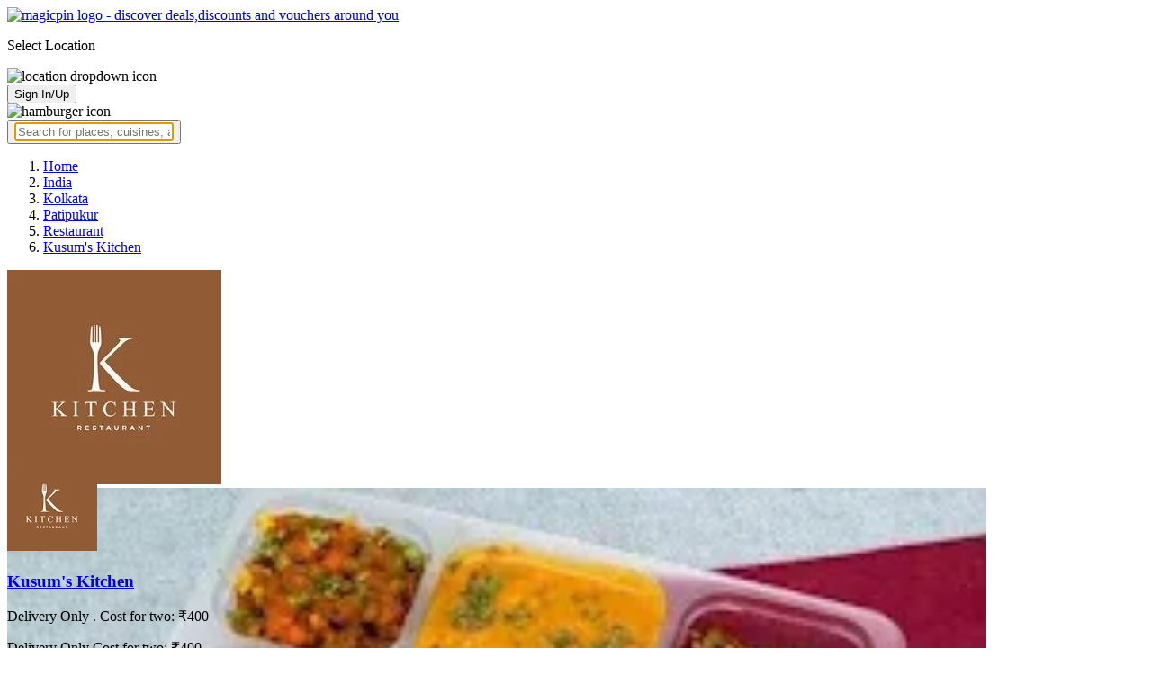

--- FILE ---
content_type: text/html; charset=utf-8
request_url: https://magicpin.in/Kolkata/Patipukur/Restaurant/KusumS-Kitchen/store/44b816/
body_size: 26185
content:



<!DOCTYPE html>
<html lang="en-in" dir="ltr">
<head>

    
    
        
        <title>Save 49% on Kusum&#39;s Kitchen, Patipukur, Kolkata, North Indian, Chinese, Fast Food - magicpin | January, 2026</title>
        
    


    <script>
        window.dataLayerParams = [{
            "page_type": "merchantpage",
            "affiliate": 'customer_web'
        }];
    </script>

    <link rel="shortcut icon" href="https://static.magicpin.com/samara/media/blog/13-04-2023-favicon.ico" type="image/x-icon">
    <link rel="icon" type="image/x-icon" href="https://static.magicpin.com/samara/media/blog/13-04-2023-favicon.ico" />

    <link rel="preconnect" href="https://static.magicpin.com/" crossorigin />
    <link href="https://static.magicpin.com/" rel="dns-prefetch"/>

    <link rel="preconnect" href="https://lh3.googleusercontent.com/" crossorigin />
    <link href="https://lh3.googleusercontent.com/" rel="dns-prefetch"/>

    
    

    
        
            
                <meta name="description" itemprop="description" content="Kusum&#39;s Kitchen, Patipukur, Kolkata, North Indian, Chinese, Fast Food,  Rated 2 based on 44 Ratings and Reviews. Get Restaurant Menu, Address, Contact Number, Photos, Services Offered, Maps of Kusum&#39;s Kitchen, Patipukur, Kolkata on magicpin."/>
            
        
    

    
        <link rel="canonical" href="https://magicpin.in/Kolkata/Patipukur/Restaurant/KusumS-Kitchen/store/44b816/" />
        <link rel="amphtml" href="https://magicpin.in/Kolkata/Patipukur/Restaurant/KusumS-Kitchen/store/44b816/?amp=1">
    

    
        <meta name="keywords" content="Kusum&#39;s Kitchen in Patipukur, Kusum&#39;s Kitchen in Kolkata, Kachori, Vada, Sandwich, Paratha, North Indian, Chinese, Fast Food, , Menu, Reviews, Order Food, Visit Store &amp; Buy Vouchers, Contact Number, Phone Number, Address, Map, Ratings, Directions, Working Hours, Services">
    

    
        
            <meta name="geo.region" content="IN-WB" />
        
        
            <meta name="geo.placename" content="Patipukur, Kolkata" />
        

        <meta name="geo.position" content="22.60362742;88.39860823" />
        <meta name="ICBM" content="22.60362742, 88.39860823" />
    

    <script type="application/ld+json">
        {
            "@context": "https://schema.org",
            "@type": "WebSite",
            "name": "magicpin",
            "url": "https://www.magicpin.in",
            "inLanguage": "en"
        }
    </script>

    
        <script type="application/ld+json">
        {
            "@context": "https://schema.org",
            "@id":"https://magicpin.in/Kolkata/Patipukur/Restaurant/KusumS-Kitchen/store/44b816/",
            
            "@type": "Restaurant",
            
            "name": "KusumS-Kitchen",
            "description": "The place serves a variety of North Indian, the extensive multi-cuisine menu is in line with the varied tastes and preferences of the people. Besides the mouth-watering food. This is the best place to enjoy sumptuous delicacies with family and friends. ",
            "hasMenu": "https://magicpin.in/Kolkata/Patipukur/Restaurant/KusumS-Kitchen/store/44b816/menu/",
            "url": "https://magicpin.in/Kolkata/Patipukur/Restaurant/KusumS-Kitchen/store/44b816/",
            
            "servesCuisine": "North Indian, Chinese, Fast Food",
            
            "priceRange": "Cost for two: ₹400",
            
            "telephone": ["+918334838600"],
            
            
            "geo": {
                "@type": "GeoCoordinates",
                "latitude": "22.60362742",
                "longitude": "88.39860823"
            },
            
            
            "openingHoursSpecification": [
            
                {
                "@type": "OpeningHoursSpecification",
                "dayOfWeek": [
                    "MONDAY"
                ],
                
                "opens": "08:00:00",
                
                
                "closes": "23:00:00"
                
                },
            
                {
                "@type": "OpeningHoursSpecification",
                "dayOfWeek": [
                    "TUESDAY"
                ],
                
                "opens": "08:00:00",
                
                
                "closes": "23:00:00"
                
                },
            
                {
                "@type": "OpeningHoursSpecification",
                "dayOfWeek": [
                    "WEDNESDAY"
                ],
                
                "opens": "08:00:00",
                
                
                "closes": "23:00:00"
                
                },
            
                {
                "@type": "OpeningHoursSpecification",
                "dayOfWeek": [
                    "THURSDAY"
                ],
                
                "opens": "08:00:00",
                
                
                "closes": "23:00:00"
                
                },
            
                {
                "@type": "OpeningHoursSpecification",
                "dayOfWeek": [
                    "FRIDAY"
                ],
                
                "opens": "08:00:00",
                
                
                "closes": "23:00:00"
                
                },
            
                {
                "@type": "OpeningHoursSpecification",
                "dayOfWeek": [
                    "SATURDAY"
                ],
                
                "opens": "08:00:00",
                
                
                "closes": "23:00:00"
                
                },
            
                {
                "@type": "OpeningHoursSpecification",
                "dayOfWeek": [
                    "SUNDAY"
                ],
                
                "opens": "08:00:00",
                
                
                "closes": "23:00:00"
                
                }
            
            ],
            
            "image": "https://lh3.googleusercontent.com/1j3tM4ACE8ycR1ckWZkCHs0-l2Jwx4S4tP3pL_CgOOc_BNqU4sIrDvJpSSZS-RBv7ldYSkiZaktKenxOxHIzTfuWdQIHREdhY1S9TCaz=w256-rw",
            "address": {
                "addressLocality": "Kolkata",
                "addressRegion": "WB",
                "streetAddress": "30, S K Deb Road, Near Nautun Pally Shiv Mandir, Patipukur, Kolkata",
                "addressCountry": "IN",
                "@type": "PostalAddress"
            },
            "hasMap": "https://www.google.com/maps/search/?api=1&query=22.60362742,88.39860823",
            
            "currenciesAccepted": "INR"
            
            ,
                "aggregateRating": {
                    "reviewCount": 44,
                    "@type": "AggregateRating",
                    "ratingValue": 2,
                    "bestRating": 5.0,
                    "worstRating": 0.0
                }
                
            
        }
        </script>
        <link fetchpriority="high" rel="preload" as="image" href="https://lh3.googleusercontent.com/1j3tM4ACE8ycR1ckWZkCHs0-l2Jwx4S4tP3pL_CgOOc_BNqU4sIrDvJpSSZS-RBv7ldYSkiZaktKenxOxHIzTfuWdQIHREdhY1S9TCaz=w256-rw">
    

    <meta property="og:title" content="Kusum&#39;s Kitchen, Patipukur, Kolkata - magicpin">
    <meta property="og:site_name" content="magicpin">
    <meta property="og:url" content="https://magicpin.in/Kolkata/Patipukur/Restaurant/KusumS-Kitchen/store/44b816/">

    
    <meta property="og:description" content="Kusum&#39;s Kitchen, Patipukur, Kolkata; View menu, reviews, customer ratings, contact number, customer selfies and more on magicpin. Best Restaurant in Patipukur, Kolkata. Kusum&#39;s Kitchen serves  North Indian,  Chinese,  Fast Food, ">
    

    <meta property="og:image" content="https://lh3.googleusercontent.com/1j3tM4ACE8ycR1ckWZkCHs0-l2Jwx4S4tP3pL_CgOOc_BNqU4sIrDvJpSSZS-RBv7ldYSkiZaktKenxOxHIzTfuWdQIHREdhY1S9TCaz=w256-rw">
    <meta property="og:type" content="website">
    <meta property="fb:app_id" content="462422103909005">
    <meta property="article:author" content="https://magicpin.in" />

    <meta name="twitter:card" content="summary_large_image">
    <meta name="twitter:site" content="@mymagicpin">
    <meta name="twitter:title" content="Kusum&#39;s Kitchen, Patipukur, Kolkata - magicpin">

    
    <meta name="twitter:description" content="Kusum&#39;s Kitchen, Patipukur, Kolkata; View menu, reviews, customer ratings, contact number, customer selfies and more on magicpin. Best Restaurant in Patipukur, Kolkata. Kusum&#39;s Kitchen serves  North Indian,  Chinese,  Fast Food, ">
    

    <meta name="twitter:image" content="https://lh3.googleusercontent.com/1j3tM4ACE8ycR1ckWZkCHs0-l2Jwx4S4tP3pL_CgOOc_BNqU4sIrDvJpSSZS-RBv7ldYSkiZaktKenxOxHIzTfuWdQIHREdhY1S9TCaz=w256-rw">

    
        <script defer src="https://static.magicpin.com/samara/static/js/build/Merchants.js.gz?v=752"></script>
    

    



    <meta name="fragment" content="!">
    <meta name="viewport" content="width=device-width, initial-scale=1.0, maximum-scale=1.0, minimum-scale=1.0, user-scalable=no, viewport-fit=cover" />
    <meta name="apple-mobile-web-app-capable" content="yes" />
    <meta name="theme-color" content="#338aed" />
    <meta name="google-site-verification" content="cZQ0ec_BK_klv5OO6jSpvj4UpCD9zAasW8U8iZeYxVg" />
    <meta name="p:domain_verify" content="7b683b2c7a1a4bde9bd8c5a2575e1583"/>
    <meta name="robots" content="noodp, noydir" />   
    <meta http-equiv="Content-Security-Policy" content="upgrade-insecure-requests">
    <meta name="robots" content="max-image-preview:large">
    
    <!--[if lt IE 9]>
        <script src="//html5shim.googlecode.com/svn/trunk/html5.js"></script>
    <![endif]-->
    
    <script type="text/javascript">
        function imgLoaded(img){
            var imgWrapper = img.parentNode;
            imgWrapper.className += imgWrapper.className ? ' loaded' : 'loaded';
        };
    </script>

    
    <link rel="preload" as="style" href="https://static.magicpin.com/samara/static/build/Merchant.css.gz?v=752">
    <link rel="stylesheet" href="https://static.magicpin.com/samara/static/build/Merchant.css.gz?v=752">


    <script>
        var hostName = document.location.hostname;
        (function(i,s,o,g,r,a,m){i['GoogleAnalyticsObject']=r;i[r]=i[r]||function(){
        (i[r].q=i[r].q||[]).push(arguments)},i[r].l=1*new Date();a=s.createElement(o),
        m=s.getElementsByTagName(o)[0];a.async=1;a.src=g;m.parentNode.insertBefore(a,m)
        })(window,document,'script','https://www.google-analytics.com/analytics.js','ga');

        let trackingIDmagicpin = "UA-66063161-1";
        let trackingIDOrderHere = "UA-66063161-4";
        let trackingID = hostName.search("orderhere.io") === -1 ? trackingIDmagicpin : trackingIDOrderHere; 
        ga('create', trackingID, 'auto');
        ga('set', 'contentGroup1', 'merchantpage'); 
        ga('set', 'contentGroup2', 'customer_web'); 
        ga('send', 'pageview');
    </script>
    
    

    <noscript>
        <style>
            .magicpin-loader { display: none; }
        </style>
    </noscript>
 
    <script type="text/javascript">
        var link  = document.createElement('link');
        link.id = 'manifest';
        link.rel  = 'manifest';
        var hostName = document.location.hostname
        if (hostName.search("orderhere.io") !== -1 ) {
            link.href = 'https://static.magicpin.com/samara/static/js/orderhere/manifest.json';
        }else{
            link.href = 'https://static.magicpin.com/samara/static/js/base/manifest.json';
        }
        document.getElementsByTagName('head')[0].appendChild(link);
    </script>

    
    <!-- Google tag (gtag.js) -->
    <script async src="https://www.googletagmanager.com/gtag/js?id=G-5WL04EQ1ST"></script>
    <script>
        window.dataLayer = window.dataLayer || [];
        function gtag(){dataLayer.push(arguments);}
        gtag('js', new Date());

        gtag('config', 'G-5WL04EQ1ST', {
            'page_type': 'merchantpage',
            'client': 'customer_web',
        });
    </script>

    

    
</head>

<body 
>
    <div id="new-user-reward-popup-react"></div>
    <section class="persisted-cart-holder show-mb">
        <div id="persisted-cart-react"></div>
    </section>
    <div class="custom-banner-container">
        <section id="custom-banner-react"></section>
    </div>
    <div id="exit-subscribe-popup-react"></div>
    
        <div id="alert-bar-banner-react" class="alert-bar-banner-holder"></div>
    
    
    
        <div class="header-placeholder"></div>
        <header class="site-header">
            <div class="container">
                <div class="mobile-loader-overlay"> 
                    <div class="mobile-loader-holder">
                        <div class="mobile-loader"></div>
                    </div>
                </div>
                <section class="header">
                    <div class="logo-location-holder">
                        
                            <a data-type="header-logo" href="/"><img class="logo" width="62" height="16" src="https://static.magicpin.com/samara/static/images/logo-v1.svg" alt="magicpin logo - discover deals,discounts and vouchers around you"></a>
                        
                        <div id="location-header-react" class="location-header-react">
                            <section class="location-holder show-mb">
                                <p class="location"> Select Location </p>
                                <img height="16" width="16" src="https://static.magicpin.com/samara/static/images/dropdown.svg" alt="location dropdown icon" class="dropdown-image">
                            </section>
                        </div>
                    </div>
                    <section class="header-search hide-mb" id="header-search-react"></section>
                    <div class="action-cta-holder">
                        <div class="user-holder" id="react-login-popover">
                            <button class="user">
                                Sign In/Up
                            </button>
                        </div>
                        <div id="user-active-vouchers-react" class="redeem-voucher-cta-holder"></div>
                        <div class="hamburger-holder" id="react-menu-popover"><img height="24" width="24" src="https://static.magicpin.com/samara/static/images/common/hamburger-gray.svg" alt="hamburger icon" class="hamburger"/></div>
                    </div>
                    <button class="search show-mb" id="universal-search-react">
                        <span class='universalSearchWrapper'>
                            <input type="text" 
                                autoFocus={false} 
                                placeholder="Search for places, cuisines, and more..."
                                class="homePageUniversalSearch" 
                            />
                        </span>
                    </button>
                </section>
            </div>
        </header>
    
    

    
    
    <div class="merchant-holder">
        <div class="merchant-details">
            <div class="merchant-details-holder">
                <div class="grid-sizer"></div>
                <div class="gutter-sizer"></div>

                <div class="breadcrumbs-holder hide-mb">
                
                <ol class="breadcrumbs merchant-brick hide-mb" itemscope itemtype="https://schema.org/BreadcrumbList">
                    <li itemprop="itemListElement" itemscope itemtype="https://schema.org/ListItem">
                        <span itemprop="name">
                          <a data-type="merchant-breadcrumb" itemprop="item" href="https://magicpin.in/" onclick="sendEvent('web_merchantpage', 'click', 'breadcrumb_home', {'subject_type': 'merchant', 'subject_id': '9364981'});">Home</a>
                        </span>
                        <meta itemprop="position" content="1" />
                    </li>
                    <li itemprop="itemListElement" itemscope itemtype="https://schema.org/ListItem">
                        <span itemprop="name">
                          <a data-type="merchant-breadcrumb" itemprop="item" href="https://magicpin.in/india/" onclick="sendEvent('web_merchantpage', 'click', 'breadcrumb_india', {'subject_type': 'merchant', 'subject_id': '9364981'});">India</a>
                        </span>
                        <meta itemprop="position" content="2" />
                    </li>
                    <li itemprop="itemListElement" itemscope itemtype="https://schema.org/ListItem">
                        <span itemprop="name">
                          <a data-type="merchant-breadcrumb" itemprop="item" href="https://magicpin.in/india/Kolkata/All/Restaurant/" onclick="sendEvent('web_merchantpage', 'click', 'breadcrumb_city', {'subject_type': 'merchant', 'subject_id': '9364981'});">Kolkata</a>
                        </span>
                        <meta itemprop="position" content="3" />
                    </li>
                    <li itemprop="itemListElement" itemscope itemtype="https://schema.org/ListItem">
                        <span itemprop="name">
                          <a data-type="merchant-breadcrumb" itemprop="item" href="https://magicpin.in/india/Kolkata/Patipukur/Restaurant/" onclick="sendEvent('web_merchantpage', 'click', 'breadcrumb_locality', {'subject_type': 'merchant', 'subject_id': '9364981'});">Patipukur</a>
                        </span>
                        <meta itemprop="position" content="4" />
                    </li>
                    <li itemprop="itemListElement" itemscope itemtype="https://schema.org/ListItem">
                        <span itemprop="name">
                          <a data-type="merchant-breadcrumb" itemprop="item" href="https://magicpin.in/india/Kolkata/Patipukur/Restaurant/" onclick="sendEvent('web_merchantpage', 'click', 'breadcrumb_category', {'subject_type': 'merchant', 'subject_id': '9364981'});">Restaurant</a>
                        </span>
                        <meta itemprop="position" content="5" />
                    </li>
                    <li itemprop="itemListElement" itemscope itemtype="https://schema.org/ListItem">
                        <span itemprop="name">
                          <a data-type="merchant-breadcrumb" itemprop="item" href="https://magicpin.in/Kolkata/Patipukur/Restaurant/KusumS-Kitchen/store/44b816/"  onclick="sendEvent('web_merchantpage', 'click', 'breadcrumb_mer_name', {'subject_type': 'merchant', 'subject_id': '9364981'});">Kusum&#39;s Kitchen</a>
                        </span>
                        <meta itemprop="position" content="6" />
                    </li>

                    
                </ol>
                
                </div>

                <header class="merchant-brick merchant-header">
                    
                    <div id="merchant-photos-react" class="show-mb" style="height: 212px;">
                        <div class="merchant-cover-holder v2">
                            <article class="merchant-cover-images">
                                
                                    <div class="image-container" style="width: 85vw;">
                                        <img class="merchant-logo" src="https://lh3.googleusercontent.com/QOD66IZTyHmNS-y7SCc-v7uRT-M6alTmH7Su31e-JBABCQooSRHJhsTXXE4B2Z0Z3_toN1c_Gvww4HZEdO6Zr4C2-jfe-4BTZkksQy7W=w256-rw" />
                                        <img style="width: 85vw" class="merchant-image full " src="https://lh3.googleusercontent.com/1j3tM4ACE8ycR1ckWZkCHs0-l2Jwx4S4tP3pL_CgOOc_BNqU4sIrDvJpSSZS-RBv7ldYSkiZaktKenxOxHIzTfuWdQIHREdhY1S9TCaz=w256-rw" />
                                    </div>
                                
                                
                            </article>
                        </div>
                    </div>
                    
                    <section class="merchant-header-info" style="margin-top: 0; padding-top: 0;">
                        
                        <a href="https://magicpin.in/Kolkata/Patipukur/Restaurant/KusumS-Kitchen/store/44b816/" class="merchant-logo-holder hide-mb" data-type="merchant-logo">
                            
                            <img loading="lazy" class="merchant-logo hide-mb  empty-banner " src="https://lh3.googleusercontent.com/QOD66IZTyHmNS-y7SCc-v7uRT-M6alTmH7Su31e-JBABCQooSRHJhsTXXE4B2Z0Z3_toN1c_Gvww4HZEdO6Zr4C2-jfe-4BTZkksQy7W=w100-rw" alt="Kusum&#39;s Kitchen, Patipukur, Kolkata logo" title="Kusum&#39;s Kitchen, Patipukur, Kolkata">
                            
                        </a>
                        <section class="merchant-name  name-empty-banner ">
                            <h1 class="v2"><a href="https://magicpin.in/Kolkata/Patipukur/Restaurant/KusumS-Kitchen/store/44b816/" data-type="merchant-name">Kusum&#39;s Kitchen</a></h1>
                            
                            
                                <p class="merchant-establishment show-mb"> Delivery Only
                                    
                                    <span>
                                        . Cost for two: ₹400
                                    </span>
                                    
                                </p>
                            
                            
                                <p class="merchant-establishment hide-mb">
                                    Delivery Only
                                    <span class="merchant-sub-content cft">Cost for two: ₹400</span>
                                </p>
                            
                            
                            
                            <h2 class="merchant-address-details" title="Restaurant related to Kusum&#39;s Kitchen, Patipukur, Kolkata">
                                <a onclick="sendEvent('web_merchantpage', 'click', 'locality_cover_image')" data-type="merchant-locality" class="merchant-locality" href="https://magicpin.in/india/Kolkata/Patipukur/Restaurant/">
                                    Patipukur, Kolkata.
                                </a>
                            </h2>
                                
                                <section class="detail-sub-section merchant-timings">
                                    <div id="merchant-timing-react" class="merchant-timing-container">
                                    </div>
                                </section>
                                
                            
                            
                        </section>
                        
                        <section class="merchant-rating  empty-banner  v2" onclick="goToReviews()">
                            
                            <div class="rating-content-header" style="background-color:#ff882e; border-color:#ff882e;">
                            
                                <img alt="star icon" class="star" src="https://static.magicpin.com/samara/static/images/merchant/star-white.svg">
                                <p class="rating-desc">2.0</p>
                            </div>
                            
                            <div class="merchant-visits">44 visits</div>
                            
                        </section>
                        
                    </section>
                    

                    
                    
                        <section class="merchant-actions show-mb">
                        
                            
                                <a href="tel:+918334838600" class="merchant-action" onclick="sendEvent('web_merchantpage', 'click', 'merchant_call', {'subject_type': '1', 'subject_id': '9364981'});">
                                    <img class="action-icon" src="https://static.magicpin.com/samara/static/images/merchant/phone-call-icon.svg" alt="call icon">
                                    <span class="action-text"> Call </span>
                                </a>
                            
                        

                        
                            <a href="https://magicpin.in/Kolkata/Patipukur/Restaurant/KusumS-Kitchen/store/44b816/menu/" class="merchant-action" onclick="sendEvent('web_merchantpage', 'click', 'merchant_menu_cta', {'subject_type': '1', 'subject_id': '9364981'});">
                                <img class="action-icon" src="https://static.magicpin.com/samara/static/images/merchant/menu-icon-new.svg" alt="menu">
                                <span class="action-text"> Menu </span>
                            </a>
                        

                        <a href="https://www.google.com/maps/search/?api=1&query=22.60362742,88.39860823" class="merchant-action" onclick="sendEvent('web_merchantpage', 'click', 'merchant_directions_cta', {'subject_type': 'merchant', 'subject_id': '9364981'});">
                            <img src="https://static.magicpin.com/samara/static/images/merchant/distance.svg" alt="navigation icon " class="action-icon">
                            <span class="action-text"> Directions </span>
                        </a>
                        </section>
                    
                    

                    

                    <!---->
                    
                    <section class="merchant-description hide-mb" style="max-height: 40px; overflow: hidden;">
                        The place serves a variety of North Indian, the extensive multi-cuisine menu is in line with the varied tastes and preferences of the people. Besides the mouth-watering food. This is the best place to enjoy sumptuous delicacies with family and friends. 
                    </section>
                    
                    
                    <div class="get-cashback-message">
                        <p>Please visit magicpin.in/phonepe/inappview</p>
                        <img alt="close" onclick="closeCashbackMessage()" class="close-cashback-message" src="https://static.magicpin.com/samara/static/images/close-white.svg" />
                    </div>
                    
                        
                    

                    

                    <div id="merchant-strips-react" class="merchant-strips-container">
                        <div class="merchant-actions-container">
                            

                            

                            

                            

                            
                        </div>
                    </div>
                    
                        <div id="nav-holder">
                            <nav class="merchant-navigation">
                                <a data-type="merchant-nav-info" href="https://magicpin.in/Kolkata/Patipukur/Restaurant/KusumS-Kitchen/store/44b816/" class=" active " onclick="sendEvent('web_merchantpage', 'click', 'merchant_nav_overview', {'subject_type': 'merchant', 'subject_id': '9364981'});">Overview</a>
                                
                                
                                    <a data-type="merchant-nav-magicorder" href="https://magicpin.in/Kolkata/Patipukur/Restaurant/KusumS-Kitchen/store/44b816/delivery/" class="delivery-tab " onclick="sendEvent('web_merchantpage', 'click', 'merchant_nav_magicorder', {'subject_type': 'merchant', 'subject_id': '9364981'});" style="position: relative;">
                                        
                                        Items
                                        
                                    </a>
                                
                                
                                <a data-type="merchant-nav-menu" href="https://magicpin.in/Kolkata/Patipukur/Restaurant/KusumS-Kitchen/store/44b816/menu/" class="" onclick="sendEvent('web_merchantpage', 'click', 'merchant_nav_menu', {'subject_type': 'merchant', 'subject_id': '9364981'});">Menu</a>
                                
                                
                                <a data-type="merchant-nav-reviews" href="https://magicpin.in/Kolkata/Patipukur/Restaurant/KusumS-Kitchen/store/44b816/reviews/" class="" onclick="sendEvent('web_merchantpage', 'click', 'merchant_nav_reviews', {'subject_type': 'merchant', 'subject_id': '9364981'});">Reviews</a>
                                
                                
                            </nav>
                        </div>
                    
                    
                </header>

                

                
                    
                

                

                

                

                

                

                

                

                

            <div class="bricks-container">
                <div class="bricks">
                    

                

                

                

                
                        <section class="merchant-brick card-half merchant-ratings merchant-recent-ratings">
                            <h3 class="ratings-heading">
                                Ratings & Reviews
                            </h3>
                            
                            <header class="merchant-ratings-header" >
                                <div class="ratings-value">
                                    2.0<span class="ratings-total">/5
                                    </span>
                                </div>
                                <div class="ratings-header">
                                    
                                    <span class="claims-title">Rating based on 44 claims</span>
                                </div>
                                <a onclick="sendEvent('web_merchantpage', 'click', 'reviews_arrow')" href="https://magicpin.in/Kolkata/Patipukur/Restaurant/KusumS-Kitchen/store/44b816/reviews" > <img src="https://static.magicpin.com/samara/static/images/left_arrow.svg" alt="arrow" class="reviewArrow" /> </a>
                            </header>
                            <hr>
                            
                            <section class="detail-sub-section rating-widget">
                                
                                    <div class="people-holder">
                                        <a onclick="sendEvent('web_merchantpage', 'click', 'user_profile_reviews')" class="user-details" href="https://magicpin.in/users/6357b/">
                                            <section class="user-name">
                                                <img class="user-image lazy"  src="https://static.magicpin.com/samara/static/images/blank-placeholder.svg" data-src="https://lh3.googleusercontent.com/EOVrhPnWzyzV1jL6kRev7EEVVc36eQhbJ45DPXmuWpN3t8FDC1VC_4fth7kl5nXiWmCCMfNR7WMmIaohTkURlmz2EBfx1xFQblaOkh35=w120-rw"  alt="">
                                                <div class="info">
                                                    <p class="name">
                                                        AI Summary
                                                    </p>
                                                    <p class="followers">
                                                        
                                                    </p>
                                                </div>
                                            </section>
                                            <p class="date">
                                                04 Jan 2026
                                            </p>
                                        </a>
                                        <div class="rating-holder">
                                            <div class="rating-star-holder">
                                                <img class="rating-star" src="https://static.magicpin.com/samara/static/images/merchant/star.svg " alt="star">
                                                <img class="rating-star" src="https://static.magicpin.com/samara/static/images/merchant/star.svg " alt="star">
                                                <img class="rating-star" src=" https://static.magicpin.com/samara/static/images/merchant/star-dull.svg " alt="star">
                                                <img class="rating-star" src=" https://static.magicpin.com/samara/static/images/merchant/star-dull.svg " alt="star">
                                                <img class="rating-star" src=" https://static.magicpin.com/samara/static/images/merchant/star-dull.svg " alt="star">
                                            </div>
                                            <span class="dot"> &#183; </span>
                                            <span class="rating-text" > Voucher Complaint</span>
                                        </div>
                                        
                                            <p class="review">
                                                Customers appreciate the owner’s responsive attitude and the occasional “awesome” taste, but overall they report serious issues—food often arrives cold or wrong with very small portions, poor packaging, and hygiene concerns.
                                            </p>
                                        
                                        
                                    </div>
                                
                                    <div class="people-holder">
                                        <a onclick="sendEvent('web_merchantpage', 'click', 'user_profile_reviews')" class="user-details" href="https://magicpin.in/users/4cb361b/">
                                            <section class="user-name">
                                                <img class="user-image lazy"  src="https://static.magicpin.com/samara/static/images/blank-placeholder.svg" data-src="https://lh3.googleusercontent.com/75UnZwc6oz7sSw43-M8lnijsxhiHOSK54CaDO4aZky6MpGmSB85UEHUMwHzlLnSUfjhWqDNT6VAJupM_VgT7mxhLytiWi-4eh_IcuTCD=w120-rw"  alt="">
                                                <div class="info">
                                                    <p class="name">
                                                        Pooja Gupta
                                                    </p>
                                                    <p class="followers">
                                                        7 Followers
                                                    </p>
                                                </div>
                                            </section>
                                            <p class="date">
                                                05 Aug 2022
                                            </p>
                                        </a>
                                        <div class="rating-holder">
                                            <div class="rating-star-holder">
                                                <img class="rating-star" src="https://static.magicpin.com/samara/static/images/merchant/star.svg " alt="star">
                                                <img class="rating-star" src="https://static.magicpin.com/samara/static/images/merchant/star.svg " alt="star">
                                                <img class="rating-star" src="https://static.magicpin.com/samara/static/images/merchant/star.svg " alt="star">
                                                <img class="rating-star" src="https://static.magicpin.com/samara/static/images/merchant/star.svg " alt="star">
                                                <img class="rating-star" src=" https://static.magicpin.com/samara/static/images/merchant/star-dull.svg " alt="star">
                                            </div>
                                            <span class="dot"> &#183; </span>
                                            <span class="rating-text" > Order Rating</span>
                                        </div>
                                        
                                            <p class="review">
                                                The bun was not good😬
                                            </p>
                                        
                                        
                                    </div>
                                
                                    <div class="people-holder">
                                        <a onclick="sendEvent('web_merchantpage', 'click', 'user_profile_reviews')" class="user-details" href="https://magicpin.in/users/1a137a3/">
                                            <section class="user-name">
                                                <img class="user-image lazy"  src="https://static.magicpin.com/samara/static/images/blank-placeholder.svg" data-src="https://lh3.googleusercontent.com/1mtrBIjRk3Bw2baPoMK80BLIQCyIOu_EmyIjuABIUm6QCrrQee7t9JDviP9A_vYEiCjYzaX_K5lDYAZ3GRDIqtWCDbJIAew0DO7Y8_fB=w120-rw"  alt="">
                                                <div class="info">
                                                    <p class="name">
                                                        Kartik Kr
                                                    </p>
                                                    <p class="followers">
                                                        
                                                    </p>
                                                </div>
                                            </section>
                                            <p class="date">
                                                25 Feb 2022
                                            </p>
                                        </a>
                                        <div class="rating-holder">
                                            <div class="rating-star-holder">
                                                <img class="rating-star" src="https://static.magicpin.com/samara/static/images/merchant/star.svg " alt="star">
                                                <img class="rating-star" src="https://static.magicpin.com/samara/static/images/merchant/star.svg " alt="star">
                                                <img class="rating-star" src="https://static.magicpin.com/samara/static/images/merchant/star.svg " alt="star">
                                                <img class="rating-star" src="https://static.magicpin.com/samara/static/images/merchant/star.svg " alt="star">
                                                <img class="rating-star" src=" https://static.magicpin.com/samara/static/images/merchant/star-dull.svg " alt="star">
                                            </div>
                                            <span class="dot"> &#183; </span>
                                            <span class="rating-text" > Order Rating</span>
                                        </div>
                                        
                                            <p class="review">
                                                Very gentle response from owner. Thank you.
                                            </p>
                                        
                                        
                                    </div>
                                
                                <a onclick="sendEvent('web_merchantpage', 'click', 'merchant_ratings_widget_view_all');" data-type="merchant-ratings-cta" href="https://magicpin.in/Kolkata/Patipukur/Restaurant/KusumS-Kitchen/store/44b816/reviews" class="reviewPageLink" > View all reviews </a>
                            </section>
                            
                        </section>
                
                </div>
                <div class="bricks">
                        
                            
                            <section class="merchant-brick card-half merchant-cuisines hide-mb">
                                
                                    
                                        <section class="detail-sub-section merchant-top-content">
                                            <h3 class="merchant-sub-header">Cuisines</h3>
                                            
                                                
                                                <a onclick="sendEvent(`web_merchantpage`, 'click', `cuisine: North Indian`); this.onclick=null;" target="_blank" href="https://magicpin.in/Kolkata/Patipukur/Restaurant/product/North-Indian/?utm_source=merchantpage" class="must-have-link "  >
                                                    North Indian
                                                    <img src="https://static.magicpin.com/samara/static/images/link-icon.svg" alt="" class="link-icon">
                                                </a>
                                                
                                            
                                                
                                                <a onclick="sendEvent(`web_merchantpage`, 'click', `cuisine: Chinese`); this.onclick=null;" target="_blank" href="https://magicpin.in/Kolkata/Patipukur/Restaurant/product/Chinese/?utm_source=merchantpage" class="must-have-link "  >
                                                    Chinese
                                                    <img src="https://static.magicpin.com/samara/static/images/link-icon.svg" alt="" class="link-icon">
                                                </a>
                                                
                                            
                                                
                                                <a onclick="sendEvent(`web_merchantpage`, 'click', `cuisine: Fast Food`); this.onclick=null;" target="_blank" href="https://magicpin.in/Kolkata/Patipukur/Restaurant/product/Fast-Food/?utm_source=merchantpage" class="must-have-link "  >
                                                    Fast Food
                                                    <img src="https://static.magicpin.com/samara/static/images/link-icon.svg" alt="" class="link-icon">
                                                </a>
                                                
                                            
                                            <p id="show-more-cuisines-desktop" class="more-text"> more </p>
                                        </section>
                                    
                                

                                
                                <section class="detail-sub-section">
                                    <h3 class="merchant-sub-header">Facilities & Features</h3>
                                    
                                    <h4 class="merchant-highlight" title="Breakfast Place Restaurants in Patipukur, Kolkata">
                                    <p class="highlight">
                                        <img alt="tick icon" class="tick" src="https://static.magicpin.com/samara/static/images/merchant/highlight-tick.svg" />
                                        <span class="highlight-name"> Breakfast Place </span>
                                    </p>
                                    </h4>
                                    
                                    <p id="show-more-highlights-desktop" class="more-text"> more </p>
                                </section>
                                

                                
                                    <section class="detail-sub-section must-haves-holder">
                                        
                                            
                                            

                                        
                                            <h3 class="merchant-sub-header must-have-heading">Must Haves</h3>
                                            
                                            <div class="top-items-holder">
                                                <img alt="Kachori, Vada, Sandwich, Paratha" class="top-item-image" src="https://lh3.googleusercontent.com/xGYPM8wiYMnCT5jYWqnu5IImsrrNrnZ2C33aSq2JR3RTLDzhl3x9Metb_SSHU3p2Hy-Nmq4VYjZ0EVNMpLrhi-i4JtwATLgSYmlMwGB9">
                                                <article class="merchant-sub-content merchant-top-content">
                                                    
                                                        <a onclick="sendEvent(`web_merchantpage`, 'click', `must-have: Kachori`); this.onclick=null;" target="_blank" class="must-have-link" href="https://magicpin.in/Kolkata/Patipukur/Restaurant/product/Kachori/?utm_source=merchantpage">
                                                            Kachori
                                                            <img src="https://static.magicpin.com/samara/static/images/link-icon.svg" alt="" class="link-icon">
                                                        </a>
                                                    
                                                        <a onclick="sendEvent(`web_merchantpage`, 'click', `must-have: Vada`); this.onclick=null;" target="_blank" class="must-have-link" href="https://magicpin.in/Kolkata/Patipukur/Restaurant/product/Vada/?utm_source=merchantpage">
                                                            Vada
                                                            <img src="https://static.magicpin.com/samara/static/images/link-icon.svg" alt="" class="link-icon">
                                                        </a>
                                                    
                                                        <a onclick="sendEvent(`web_merchantpage`, 'click', `must-have: Sandwich`); this.onclick=null;" target="_blank" class="must-have-link" href="https://magicpin.in/Kolkata/Patipukur/Restaurant/product/Sandwich/?utm_source=merchantpage">
                                                            Sandwich
                                                            <img src="https://static.magicpin.com/samara/static/images/link-icon.svg" alt="" class="link-icon">
                                                        </a>
                                                    
                                                        <a onclick="sendEvent(`web_merchantpage`, 'click', `must-have: Paratha`); this.onclick=null;" target="_blank" class="must-have-link" href="https://magicpin.in/Kolkata/Patipukur/Restaurant/product/Paratha/?utm_source=merchantpage">
                                                            Paratha
                                                            <img src="https://static.magicpin.com/samara/static/images/link-icon.svg" alt="" class="link-icon">
                                                        </a>
                                                    
                                                </article>
                                            </div>
                                            
                                        
                                        
                                    </section>
                                

                                
                            </section>
                            

                            
                            <section class="merchant-brick card-half merchant-cuisines show-mb">
                                <section class="detail-sub-section">
                                    <h3 class="merchant-sub-header about-heading">About</h3>
                                    
                                        <section class="merchant-sub-content merchant-description-mb">The place serves a variety of North Indian, the extensive multi-cuisine menu is in line with the varied tastes and preferences of the people. Besides the mouth-watering food. This is the best place to enjoy sumptuous delicacies with family and friends. </section>
                                    
                                </section>


                                
                                    <section class="detail-sub-section merchant-address">
                                        <h3 class="merchant-sub-header">Address</h3>
                                        <span class="merchant-sub-content merchant-address-text">30, S K Deb Road, Near Nautun Pally Shiv Mandir, Patipukur, Kolkata</span>
                                        
                                        <a onclick="sendEvent('web_merchantpage', 'click', 'merchant_address');" data-type="merchant-directions"
                                            target="_blank" href="https://www.google.com/maps/search/?api=1&query=22.60362742,88.39860823"
                                            class="merchant-directions">Get Directions
                                            <img class="directions-icon" src="https://static.magicpin.com/samara/static/images/external-link-icon-pink.svg" alt="merchant position google map link">
                                        </a>
                                        
                                    </section>
                                

                                
                                <section class="detail-sub-section merchant-album-widget-react">
                                    <h4 class="heading"> Gallery </h4>
                                    <section class="albums-catalog">
                                        
                                            <p>
                                                Food Images
                                            </p>
                                        
                                            <p>
                                                Food Menu
                                            </p>
                                        
                                    </section>
                                    <div class="albumsHolder">
                                        
                                            <img height="80" width="80" class="thumbnail lazy" src="https://static.magicpin.com/samara/static/images/blank-placeholder.svg" data-src="https://lh3.googleusercontent.com/QO7X52CgAn9fzRQxvDDiuFRIaeK57ovoMA1cp9HyCxAHPGPmUWAUWj7tjD-Y448hcjILUq6Pyny5GB6O5-aCV096C-jCJjJwXQ0-4T2e=w192-rw" alt="image"/>
                                        
                                            <img height="80" width="80" class="thumbnail lazy" src="https://static.magicpin.com/samara/static/images/blank-placeholder.svg" data-src="https://lh3.googleusercontent.com/ctU65wiFbDUZEGbF24cJOPewh71XHUQOBWGcHiOJwaXGJZ9mHXDgA8RZBf7fDr48GCRokaOLkccgx3WV_FCjn-pWq0OzhAfvHTyCKlk9=w192-rw" alt="image"/>
                                        
                                            <img height="80" width="80" class="thumbnail lazy" src="https://static.magicpin.com/samara/static/images/blank-placeholder.svg" data-src="https://lh3.googleusercontent.com/TN9FjKNc20xOJcmbBRgi5u4CU2_KPwx4-FZPEqxsoOf49rC5CjJilgZpsjcZTWEFx3h7NWe1JcDSAizNfVJYxXjB1i775UwiabAnysY=w192-rw" alt="image"/>
                                        
                                            <img height="80" width="80" class="thumbnail lazy" src="https://static.magicpin.com/samara/static/images/blank-placeholder.svg" data-src="https://lh3.googleusercontent.com/IaaJXbIZHLwF6mHhpri0bM7NLY8yugF5G6MsQD9ATu9kaG87RGNxU8B8Kogv-gtUTqTP-ccC0LAjOk6Qb6NBYBZ2nHqQeoJgYST4s-r4=w192-rw" alt="image"/>
                                        
                                            <img height="80" width="80" class="thumbnail lazy" src="https://static.magicpin.com/samara/static/images/blank-placeholder.svg" data-src="https://lh3.googleusercontent.com/CUoJFd7mZLznq9DbBk5wttF2ZjNOQdQi841ZBiN8ukvF0gVjaWg3IoyOWy7WbqRhtDTgd0VFA-pfpeElY3oIheQll3D3Np_VEvEuNh_S=w192-rw" alt="image"/>
                                        
                                            <img height="80" width="80" class="thumbnail lazy" src="https://static.magicpin.com/samara/static/images/blank-placeholder.svg" data-src="https://lh3.googleusercontent.com/ROvneC4-nhj5bS0DZFHRBO2yXVyB4RKfORPWpM7NfCl9b0p1KoRDwEBrSiWk5s-GM6c4ZDbfAGAYuHYEFXJJ-3MhFG8mjP0kznMNO6UBLg=w192-rw" alt="image"/>
                                        
                                    </div>
                                </section>
                                
                                

                                
                                
                                        <section class="detail-sub-section merchant-top-content">
                                            <h3 class="merchant-sub-header">Cuisines</h3>
                                            
                                                
                                                <a onclick="sendEvent(`web_merchantpage`, 'click', `cuisine: North Indian`); this.onclick=null;" target="_blank" href="https://magicpin.in/Kolkata/Patipukur/Restaurant/product/North-Indian/?utm_source=merchantpage" class="must-have-link "  >
                                                    North Indian
                                                    <img src="https://static.magicpin.com/samara/static/images/link-icon.svg" alt="" class="link-icon">
                                                </a>
                                                
                                            
                                                
                                                <a onclick="sendEvent(`web_merchantpage`, 'click', `cuisine: Chinese`); this.onclick=null;" target="_blank" href="https://magicpin.in/Kolkata/Patipukur/Restaurant/product/Chinese/?utm_source=merchantpage" class="must-have-link "  >
                                                    Chinese
                                                    <img src="https://static.magicpin.com/samara/static/images/link-icon.svg" alt="" class="link-icon">
                                                </a>
                                                
                                            
                                                
                                                <a onclick="sendEvent(`web_merchantpage`, 'click', `cuisine: Fast Food`); this.onclick=null;" target="_blank" href="https://magicpin.in/Kolkata/Patipukur/Restaurant/product/Fast-Food/?utm_source=merchantpage" class="must-have-link "  >
                                                    Fast Food
                                                    <img src="https://static.magicpin.com/samara/static/images/link-icon.svg" alt="" class="link-icon">
                                                </a>
                                                
                                            
                                            <p id="show-more-cuisines-mobile" class="more-text"> more </p>
                                        </section>
                                    
                                

                                
                                <section class="detail-sub-section">
                                    <h3 class="merchant-sub-header">Facilities & Features</h3>
                                    
                                    <h4 class="merchant-highlight" title="Breakfast Place Restaurants in Patipukur, Kolkata">
                                    <p class="highlight">
                                        <img alt="tick" class="tick" src="https://static.magicpin.com/samara/static/images/merchant/highlight-tick.svg" />
                                        <span class="highlight-name"> Breakfast Place </span>
                                    </p>
                                    </h4>
                                    
                                    <p id="show-more-highlights-mobile" class="more-text"> more </p>
                                </section>
                                

                                
                                    <section class="detail-sub-section must-haves-holder">
                                        
                                            
                                            
                                        
                                            <h3 class="merchant-sub-header must-have-heading">Must Haves</h3>
                                            
                                            <div class="top-items-holder">
                                                <img alt="must-have" class="top-item-image" src="https://lh3.googleusercontent.com/xGYPM8wiYMnCT5jYWqnu5IImsrrNrnZ2C33aSq2JR3RTLDzhl3x9Metb_SSHU3p2Hy-Nmq4VYjZ0EVNMpLrhi-i4JtwATLgSYmlMwGB9">
                                                <article class="merchant-sub-content merchant-top-content">
                                                    
                                                        <a onclick="sendEvent(`web_merchantpage`, 'click', `must-have: Kachori`); this.onclick=null;" target="_blank" class="must-have-link" href="https://magicpin.in/Kolkata/Patipukur/Restaurant/product/Kachori/?utm_source=merchantpage">
                                                            Kachori
                                                            <img src="https://static.magicpin.com/samara/static/images/link-icon.svg" alt="" class="link-icon">
                                                        </a>
                                                    
                                                        <a onclick="sendEvent(`web_merchantpage`, 'click', `must-have: Vada`); this.onclick=null;" target="_blank" class="must-have-link" href="https://magicpin.in/Kolkata/Patipukur/Restaurant/product/Vada/?utm_source=merchantpage">
                                                            Vada
                                                            <img src="https://static.magicpin.com/samara/static/images/link-icon.svg" alt="" class="link-icon">
                                                        </a>
                                                    
                                                        <a onclick="sendEvent(`web_merchantpage`, 'click', `must-have: Sandwich`); this.onclick=null;" target="_blank" class="must-have-link" href="https://magicpin.in/Kolkata/Patipukur/Restaurant/product/Sandwich/?utm_source=merchantpage">
                                                            Sandwich
                                                            <img src="https://static.magicpin.com/samara/static/images/link-icon.svg" alt="" class="link-icon">
                                                        </a>
                                                    
                                                        <a onclick="sendEvent(`web_merchantpage`, 'click', `must-have: Paratha`); this.onclick=null;" target="_blank" class="must-have-link" href="https://magicpin.in/Kolkata/Patipukur/Restaurant/product/Paratha/?utm_source=merchantpage">
                                                            Paratha
                                                            <img src="https://static.magicpin.com/samara/static/images/link-icon.svg" alt="" class="link-icon">
                                                        </a>
                                                    
                                                </article>
                                            </div>
                                            
                                        
                                        
                                    </section>
                                

                                

                                
                                
                                <span class="merchant-verification"><span class="verification-icon">&#10004;</span> Verified listing</span>
                                
                                
                            </section>
                            
                        

                        
                            <section class="merchant-brick card-half merchant-catalog">
                                <a onclick="sendEvent('web_merchantpage', 'click', 'merchant_catalog_widget_header');" class="merchant-sub-header heading" href="https://magicpin.in/Kolkata/Patipukur/Restaurant/KusumS-Kitchen/store/44b816/delivery/">
                                    
                                        Popular Items
                                    
                                </a>
                                <article class="catalog-container">
                                    
                                        <div  class="item-container">
                                            <a aria-label="Masala Maggi" onclick="sendEvent(`web_merchantpage`, `click`, `popular-item:15991004; Masala Maggi`); this.onclick=null;" href="https://magicpin.in/Kolkata/Patipukur/Restaurant/product/Masala-Maggi/?itemId=15991004&amp;mid=9364981&amp;utm_source=popular_items&amp;lat=22.60362742&amp;lon=88.39860823&tabType=delivery" >
                                                <section class="image-holder">
                                                    
                                                        <img class="item-image lazyload" height="80" width="80" data-src="https://lh3.googleusercontent.com/CLbRgSxzT9RB-msbt1NMOTOfOctFyXNUP-G4rQ5it-g-zOOCFDKDc7i9kDoVNYfgu8MmJP9EJ3Zyfz_ces6tq6PDLIrJk8SIfaC1uxxXdA=w128-rw" alt="" src="https://static.magicpin.com/samara/static/images/blank-placeholder.svg" />
                                                    
                                                    
                                                        
                                                            <img class="type " src="https://static.magicpin.com/samara/static/images/merchant/magicOrder/veg-icon.svg" alt="">
                                                        
                                                    
                                                </section>
                                            </a>

                                            <a aria-label="Masala Maggi" onclick="sendEvent(`web_merchantpage`, `click`, `popular-item:15991004; Masala Maggi`); this.onclick=null;" href="https://magicpin.in/Kolkata/Patipukur/Restaurant/product/Masala-Maggi/?itemId=15991004&amp;mid=9364981&amp;utm_source=popular_items&amp;lat=22.60362742&amp;lon=88.39860823" >
                                                <section class="item-details">
                                                    <p class="item-name">
                                                        Masala Maggi
                                                    </p>
                                                    
                                                    <p class="price-holder">
                                                        
                                                        <span class="actual-price">
                                                            &#8377;59
                                                        </span>
                                                    </p>
                                                </section>
                                            </a>
                                        </div>
                                    
                                        <div  class="item-container">
                                            <a aria-label="Fried Rice Wali Thali" onclick="sendEvent(`web_merchantpage`, `click`, `popular-item:15990982; Fried Rice Wali Thali`); this.onclick=null;" href="https://magicpin.in/Kolkata/Patipukur/Restaurant/product/Fried-Rice-Wali-Thali/?itemId=15990982&amp;mid=9364981&amp;utm_source=popular_items&amp;lat=22.60362742&amp;lon=88.39860823&tabType=delivery" >
                                                <section class="image-holder">
                                                    
                                                        <img class="item-image lazyload" height="80" width="80" data-src="https://lh3.googleusercontent.com/5MFKh53r6z3ZFRCGVEshazddeANYmItSOzvJwNeoeukMgerWJsi5D6H2LSg3nFA7_VmVW7fmy8xazDmy1_9W8n06ZsnfvhHN8EL4ObxtKQ=w128-rw" alt="" src="https://static.magicpin.com/samara/static/images/blank-placeholder.svg" />
                                                    
                                                    
                                                        
                                                            <img class="type " src="https://static.magicpin.com/samara/static/images/merchant/magicOrder/veg-icon.svg" alt="">
                                                        
                                                    
                                                </section>
                                            </a>

                                            <a aria-label="Fried Rice Wali Thali" onclick="sendEvent(`web_merchantpage`, `click`, `popular-item:15990982; Fried Rice Wali Thali`); this.onclick=null;" href="https://magicpin.in/Kolkata/Patipukur/Restaurant/product/Fried-Rice-Wali-Thali/?itemId=15990982&amp;mid=9364981&amp;utm_source=popular_items&amp;lat=22.60362742&amp;lon=88.39860823" >
                                                <section class="item-details">
                                                    <p class="item-name">
                                                        Fried Rice Wali Thali
                                                    </p>
                                                    
                                                        <p class="item-desc">
                                                            Fried Rice [500 ml]+Chilli Paneer [250 ml]+Veg Momos [2 Pieces]
                                                        </p>
                                                    
                                                    <p class="price-holder">
                                                        
                                                        <span class="actual-price">
                                                            &#8377;199
                                                        </span>
                                                    </p>
                                                </section>
                                            </a>
                                        </div>
                                    
                                        <div  class="item-container">
                                            <a aria-label="Masala Puri [8 Pieces]" onclick="sendEvent(`web_merchantpage`, `click`, `popular-item:15990846; Masala Puri [8 Pieces]`); this.onclick=null;" href="https://magicpin.in/Kolkata/Patipukur/Restaurant/product/Masala-Puri-[8-Pieces]/?itemId=15990846&amp;mid=9364981&amp;utm_source=popular_items&amp;lat=22.60362742&amp;lon=88.39860823&tabType=delivery" >
                                                <section class="image-holder">
                                                    
                                                    
                                                        
                                                            <img class="type  no-ab " src="https://static.magicpin.com/samara/static/images/merchant/magicOrder/veg-icon.svg" alt="">
                                                        
                                                    
                                                </section>
                                            </a>

                                            <a aria-label="Masala Puri [8 Pieces]" onclick="sendEvent(`web_merchantpage`, `click`, `popular-item:15990846; Masala Puri [8 Pieces]`); this.onclick=null;" href="https://magicpin.in/Kolkata/Patipukur/Restaurant/product/Masala-Puri-[8-Pieces]/?itemId=15990846&amp;mid=9364981&amp;utm_source=popular_items&amp;lat=22.60362742&amp;lon=88.39860823" >
                                                <section class="item-details">
                                                    <p class="item-name">
                                                        Masala Puri [8 Pieces]
                                                    </p>
                                                    
                                                        <p class="item-desc">
                                                            Served with aloo puri and sabji.
                                                        </p>
                                                    
                                                    <p class="price-holder">
                                                        
                                                        <span class="actual-price">
                                                            &#8377;149
                                                        </span>
                                                    </p>
                                                </section>
                                            </a>
                                        </div>
                                    
                                        <div  class="item-container">
                                            <a aria-label="Paratha Wali Thali" onclick="sendEvent(`web_merchantpage`, `click`, `popular-item:15990981; Paratha Wali Thali`); this.onclick=null;" href="https://magicpin.in/Kolkata/Patipukur/Restaurant/product/Paratha-Wali-Thali/?itemId=15990981&amp;mid=9364981&amp;utm_source=popular_items&amp;lat=22.60362742&amp;lon=88.39860823&tabType=delivery" >
                                                <section class="image-holder">
                                                    
                                                        <img class="item-image lazyload" height="80" width="80" data-src="https://lh3.googleusercontent.com/L346WVGvhf7d-7WUlmL-2OznpYSoSyMFmOxGZRWBjiGh3rs2GGdI6KLzL_EF0VdV3TyhgzjgPHzMhx0fOQ-Lr5uSG9y97woxfT4BLSoK=w128-rw" alt="" src="https://static.magicpin.com/samara/static/images/blank-placeholder.svg" />
                                                    
                                                    
                                                        
                                                            <img class="type " src="https://static.magicpin.com/samara/static/images/merchant/magicOrder/veg-icon.svg" alt="">
                                                        
                                                    
                                                </section>
                                            </a>

                                            <a aria-label="Paratha Wali Thali" onclick="sendEvent(`web_merchantpage`, `click`, `popular-item:15990981; Paratha Wali Thali`); this.onclick=null;" href="https://magicpin.in/Kolkata/Patipukur/Restaurant/product/Paratha-Wali-Thali/?itemId=15990981&amp;mid=9364981&amp;utm_source=popular_items&amp;lat=22.60362742&amp;lon=88.39860823" >
                                                <section class="item-details">
                                                    <p class="item-name">
                                                        Paratha Wali Thali
                                                    </p>
                                                    
                                                        <p class="item-desc">
                                                            2 Paratha+Chana Masala+Aloo Base Sabji+Achar [Subject To Availability]
                                                        </p>
                                                    
                                                    <p class="price-holder">
                                                        
                                                        <span class="actual-price">
                                                            &#8377;159
                                                        </span>
                                                    </p>
                                                </section>
                                            </a>
                                        </div>
                                    
                                        <div  class="item-container">
                                            <a aria-label="Paneer Pav Bhaji [2 Pav]" onclick="sendEvent(`web_merchantpage`, `click`, `popular-item:15991045; Paneer Pav Bhaji [2 Pav]`); this.onclick=null;" href="https://magicpin.in/Kolkata/Patipukur/Restaurant/product/Paneer-Pav-Bhaji-[2-Pav]/?itemId=15991045&amp;mid=9364981&amp;utm_source=popular_items&amp;lat=22.60362742&amp;lon=88.39860823&tabType=delivery" >
                                                <section class="image-holder">
                                                    
                                                    
                                                        
                                                            <img class="type  no-ab " src="https://static.magicpin.com/samara/static/images/merchant/magicOrder/veg-icon.svg" alt="">
                                                        
                                                    
                                                </section>
                                            </a>

                                            <a aria-label="Paneer Pav Bhaji [2 Pav]" onclick="sendEvent(`web_merchantpage`, `click`, `popular-item:15991045; Paneer Pav Bhaji [2 Pav]`); this.onclick=null;" href="https://magicpin.in/Kolkata/Patipukur/Restaurant/product/Paneer-Pav-Bhaji-[2-Pav]/?itemId=15991045&amp;mid=9364981&amp;utm_source=popular_items&amp;lat=22.60362742&amp;lon=88.39860823" >
                                                <section class="item-details">
                                                    <p class="item-name">
                                                        Paneer Pav Bhaji [2 Pav]
                                                    </p>
                                                    
                                                    <p class="price-holder">
                                                        
                                                        <span class="actual-price">
                                                            &#8377;149
                                                        </span>
                                                    </p>
                                                </section>
                                            </a>
                                        </div>
                                    
                                        <div  style="display:none;" class="item-container">
                                            <a aria-label="Kesar Badam Lassi" onclick="sendEvent(`web_merchantpage`, `click`, `popular-item:15990784; Kesar Badam Lassi`); this.onclick=null;" href="https://magicpin.in/Kolkata/Patipukur/Restaurant/product/Kesar-Badam-Lassi/?itemId=15990784&amp;mid=9364981&amp;utm_source=popular_items&amp;lat=22.60362742&amp;lon=88.39860823&tabType=delivery" >
                                                <section class="image-holder">
                                                    
                                                    
                                                        
                                                            <img class="type  no-ab " src="https://static.magicpin.com/samara/static/images/merchant/magicOrder/veg-icon.svg" alt="">
                                                        
                                                    
                                                </section>
                                            </a>

                                            <a aria-label="Kesar Badam Lassi" onclick="sendEvent(`web_merchantpage`, `click`, `popular-item:15990784; Kesar Badam Lassi`); this.onclick=null;" href="https://magicpin.in/Kolkata/Patipukur/Restaurant/product/Kesar-Badam-Lassi/?itemId=15990784&amp;mid=9364981&amp;utm_source=popular_items&amp;lat=22.60362742&amp;lon=88.39860823" >
                                                <section class="item-details">
                                                    <p class="item-name">
                                                        Kesar Badam Lassi
                                                    </p>
                                                    
                                                    <p class="price-holder">
                                                        
                                                        <span class="actual-price">
                                                            &#8377;109
                                                        </span>
                                                    </p>
                                                </section>
                                            </a>
                                        </div>
                                    
                                        <div  style="display:none;" class="item-container">
                                            <a aria-label="Aloo Paratha Wali Thali" onclick="sendEvent(`web_merchantpage`, `click`, `popular-item:15990983; Aloo Paratha Wali Thali`); this.onclick=null;" href="https://magicpin.in/Kolkata/Patipukur/Restaurant/product/Aloo-Paratha-Wali-Thali/?itemId=15990983&amp;mid=9364981&amp;utm_source=popular_items&amp;lat=22.60362742&amp;lon=88.39860823&tabType=delivery" >
                                                <section class="image-holder">
                                                    
                                                        <img class="item-image lazyload" height="80" width="80" data-src="https://lh3.googleusercontent.com/-4Ecx1R7INroWBp6SNF8Cpsim40DOPq1aYs1t-ikPDe4Zm5WkyX1Gw6FEnmLEPKl5ceuKBa_0W9UJgZ6za8Y3rAZBy_P_-RGFsNwFdQ=w128-rw" alt="" src="https://static.magicpin.com/samara/static/images/blank-placeholder.svg" />
                                                    
                                                    
                                                        
                                                            <img class="type " src="https://static.magicpin.com/samara/static/images/merchant/magicOrder/veg-icon.svg" alt="">
                                                        
                                                    
                                                </section>
                                            </a>

                                            <a aria-label="Aloo Paratha Wali Thali" onclick="sendEvent(`web_merchantpage`, `click`, `popular-item:15990983; Aloo Paratha Wali Thali`); this.onclick=null;" href="https://magicpin.in/Kolkata/Patipukur/Restaurant/product/Aloo-Paratha-Wali-Thali/?itemId=15990983&amp;mid=9364981&amp;utm_source=popular_items&amp;lat=22.60362742&amp;lon=88.39860823" >
                                                <section class="item-details">
                                                    <p class="item-name">
                                                        Aloo Paratha Wali Thali
                                                    </p>
                                                    
                                                        <p class="item-desc">
                                                            2 Aloo Paratha+Aloo Masala+Achar [Subject to Availability]
                                                        </p>
                                                    
                                                    <p class="price-holder">
                                                        
                                                        <span class="actual-price">
                                                            &#8377;199
                                                        </span>
                                                    </p>
                                                </section>
                                            </a>
                                        </div>
                                    
                                        <div  style="display:none;" class="item-container">
                                            <a aria-label="Veg Cheese Maggi" onclick="sendEvent(`web_merchantpage`, `click`, `popular-item:15991003; Veg Cheese Maggi`); this.onclick=null;" href="https://magicpin.in/Kolkata/Patipukur/Restaurant/product/Veg-Cheese-Maggi/?itemId=15991003&amp;mid=9364981&amp;utm_source=popular_items&amp;lat=22.60362742&amp;lon=88.39860823&tabType=delivery" >
                                                <section class="image-holder">
                                                    
                                                        <img class="item-image lazyload" height="80" width="80" data-src="https://lh3.googleusercontent.com/Bu_cAu_09erPViXfVODAfa1jzfxFcf4pfE86TzxMAdZT7c0DlZIzIflcoxuKp_p5fpPul1rVSJzQnbHPvc25boyWNiju39i15CW2oPZ9=w128-rw" alt="" src="https://static.magicpin.com/samara/static/images/blank-placeholder.svg" />
                                                    
                                                    
                                                        
                                                            <img class="type " src="https://static.magicpin.com/samara/static/images/merchant/magicOrder/veg-icon.svg" alt="">
                                                        
                                                    
                                                </section>
                                            </a>

                                            <a aria-label="Veg Cheese Maggi" onclick="sendEvent(`web_merchantpage`, `click`, `popular-item:15991003; Veg Cheese Maggi`); this.onclick=null;" href="https://magicpin.in/Kolkata/Patipukur/Restaurant/product/Veg-Cheese-Maggi/?itemId=15991003&amp;mid=9364981&amp;utm_source=popular_items&amp;lat=22.60362742&amp;lon=88.39860823" >
                                                <section class="item-details">
                                                    <p class="item-name">
                                                        Veg Cheese Maggi
                                                    </p>
                                                    
                                                    <p class="price-holder">
                                                        
                                                        <span class="actual-price">
                                                            &#8377;89
                                                        </span>
                                                    </p>
                                                </section>
                                            </a>
                                        </div>
                                    
                                        <div  style="display:none;" class="item-container">
                                            <a aria-label="Spicy Vada Pav" onclick="sendEvent(`web_merchantpage`, `click`, `popular-item:15990798; Spicy Vada Pav`); this.onclick=null;" href="https://magicpin.in/Kolkata/Patipukur/Restaurant/product/Spicy-Vada-Pav/?itemId=15990798&amp;mid=9364981&amp;utm_source=popular_items&amp;lat=22.60362742&amp;lon=88.39860823&tabType=delivery" >
                                                <section class="image-holder">
                                                    
                                                    
                                                        
                                                            <img class="type  no-ab " src="https://static.magicpin.com/samara/static/images/merchant/magicOrder/veg-icon.svg" alt="">
                                                        
                                                    
                                                </section>
                                            </a>

                                            <a aria-label="Spicy Vada Pav" onclick="sendEvent(`web_merchantpage`, `click`, `popular-item:15990798; Spicy Vada Pav`); this.onclick=null;" href="https://magicpin.in/Kolkata/Patipukur/Restaurant/product/Spicy-Vada-Pav/?itemId=15990798&amp;mid=9364981&amp;utm_source=popular_items&amp;lat=22.60362742&amp;lon=88.39860823" >
                                                <section class="item-details">
                                                    <p class="item-name">
                                                        Spicy Vada Pav
                                                    </p>
                                                    
                                                    <p class="price-holder">
                                                        
                                                        <span class="actual-price">
                                                            &#8377;59
                                                        </span>
                                                    </p>
                                                </section>
                                            </a>
                                        </div>
                                    
                                        <div  style="display:none;" class="item-container">
                                            <a aria-label="Special Dal Chawal" onclick="sendEvent(`web_merchantpage`, `click`, `popular-item:15990979; Special Dal Chawal`); this.onclick=null;" href="https://magicpin.in/Kolkata/Patipukur/Restaurant/product/Special-Dal-Chawal/?itemId=15990979&amp;mid=9364981&amp;utm_source=popular_items&amp;lat=22.60362742&amp;lon=88.39860823&tabType=delivery" >
                                                <section class="image-holder">
                                                    
                                                    
                                                        
                                                            <img class="type  no-ab " src="https://static.magicpin.com/samara/static/images/merchant/magicOrder/veg-icon.svg" alt="">
                                                        
                                                    
                                                </section>
                                            </a>

                                            <a aria-label="Special Dal Chawal" onclick="sendEvent(`web_merchantpage`, `click`, `popular-item:15990979; Special Dal Chawal`); this.onclick=null;" href="https://magicpin.in/Kolkata/Patipukur/Restaurant/product/Special-Dal-Chawal/?itemId=15990979&amp;mid=9364981&amp;utm_source=popular_items&amp;lat=22.60362742&amp;lon=88.39860823" >
                                                <section class="item-details">
                                                    <p class="item-name">
                                                        Special Dal Chawal
                                                    </p>
                                                    
                                                        <p class="item-desc">
                                                            Rice [500 ml]+Dal+Aloo Sabji+3 Kofta+Achar [Subject To Availability]
                                                        </p>
                                                    
                                                    <p class="price-holder">
                                                        
                                                        <span class="actual-price">
                                                            &#8377;199
                                                        </span>
                                                    </p>
                                                </section>
                                            </a>
                                        </div>
                                    
                                </article>
                                <a onclick="sendEvent('web_merchantpage', 'click', 'merchant_catalog_widget_cta');" class="order-cta" href="https://magicpin.in/Kolkata/Patipukur/Restaurant/KusumS-Kitchen/store/44b816/delivery/">
                                    
                                        SEE ALL ITEMS
                                    
                                </a>
                            </section>
                        

                        

                        <div class="ar-video-modal" id="video-modal">
                            <div class="modal-content">
                                <span class="close" id='close-video'>&times;</span>
                                <video class="ar-video" id="ar-video-frame" autoplay muted controls playsinline></video>
                            </div>
                        </div>

                        
                        
                        
                        <section class="merchant-brick card-half merchant-must hide-mb">
                            <section class="detail-sub-section merchant-album-widget-react hide-mb">
                                <h4 class="heading"> Gallery </h4>
                                <section class="albums-catalog">
                                    
                                        <p>
                                            Food Images
                                        </p>
                                    
                                        <p>
                                            Food Menu
                                        </p>
                                    
                                </section>
                                <div class="albumsHolder">
                                    
                                        <img height="80" width="80" class="thumbnail lazy" src="https://static.magicpin.com/samara/static/images/blank-placeholder.svg" data-src="https://lh3.googleusercontent.com/QO7X52CgAn9fzRQxvDDiuFRIaeK57ovoMA1cp9HyCxAHPGPmUWAUWj7tjD-Y448hcjILUq6Pyny5GB6O5-aCV096C-jCJjJwXQ0-4T2e=w192-rw" alt="image"/>
                                    
                                        <img height="80" width="80" class="thumbnail lazy" src="https://static.magicpin.com/samara/static/images/blank-placeholder.svg" data-src="https://lh3.googleusercontent.com/ctU65wiFbDUZEGbF24cJOPewh71XHUQOBWGcHiOJwaXGJZ9mHXDgA8RZBf7fDr48GCRokaOLkccgx3WV_FCjn-pWq0OzhAfvHTyCKlk9=w192-rw" alt="image"/>
                                    
                                        <img height="80" width="80" class="thumbnail lazy" src="https://static.magicpin.com/samara/static/images/blank-placeholder.svg" data-src="https://lh3.googleusercontent.com/TN9FjKNc20xOJcmbBRgi5u4CU2_KPwx4-FZPEqxsoOf49rC5CjJilgZpsjcZTWEFx3h7NWe1JcDSAizNfVJYxXjB1i775UwiabAnysY=w192-rw" alt="image"/>
                                    
                                        <img height="80" width="80" class="thumbnail lazy" src="https://static.magicpin.com/samara/static/images/blank-placeholder.svg" data-src="https://lh3.googleusercontent.com/IaaJXbIZHLwF6mHhpri0bM7NLY8yugF5G6MsQD9ATu9kaG87RGNxU8B8Kogv-gtUTqTP-ccC0LAjOk6Qb6NBYBZ2nHqQeoJgYST4s-r4=w192-rw" alt="image"/>
                                    
                                        <img height="80" width="80" class="thumbnail lazy" src="https://static.magicpin.com/samara/static/images/blank-placeholder.svg" data-src="https://lh3.googleusercontent.com/CUoJFd7mZLznq9DbBk5wttF2ZjNOQdQi841ZBiN8ukvF0gVjaWg3IoyOWy7WbqRhtDTgd0VFA-pfpeElY3oIheQll3D3Np_VEvEuNh_S=w192-rw" alt="image"/>
                                    
                                        <img height="80" width="80" class="thumbnail lazy" src="https://static.magicpin.com/samara/static/images/blank-placeholder.svg" data-src="https://lh3.googleusercontent.com/ROvneC4-nhj5bS0DZFHRBO2yXVyB4RKfORPWpM7NfCl9b0p1KoRDwEBrSiWk5s-GM6c4ZDbfAGAYuHYEFXJJ-3MhFG8mjP0kznMNO6UBLg=w192-rw" alt="image"/>
                                    
                                </div>
                            </section>

                            
                        </section>
                        
                    
                </div>
            </div>
                <!-- <div class="bricks-holder">


                
                    
                    <section class="merchant-brick card-half merchant-cuisines hide-mb">
                        
                            
                                <section class="detail-sub-section merchant-top-content">
                                    <h3 class="merchant-sub-header">Cuisines</h3>
                                    
                                        
                                        <a onclick="sendEvent(`web_merchantpage`, 'click', `cuisine: North Indian`); this.onclick=null;" target="_blank" href="https://magicpin.in/Kolkata/Patipukur/Restaurant/product/North-Indian/?utm_source=merchantpage" class="must-have-link "  >
                                            North Indian
                                            <img src="https://static.magicpin.com/samara/static/images/link-icon.svg" alt="" class="link-icon">
                                        </a>
                                        
                                    
                                        
                                        <a onclick="sendEvent(`web_merchantpage`, 'click', `cuisine: Chinese`); this.onclick=null;" target="_blank" href="https://magicpin.in/Kolkata/Patipukur/Restaurant/product/Chinese/?utm_source=merchantpage" class="must-have-link "  >
                                            Chinese
                                            <img src="https://static.magicpin.com/samara/static/images/link-icon.svg" alt="" class="link-icon">
                                        </a>
                                        
                                    
                                        
                                        <a onclick="sendEvent(`web_merchantpage`, 'click', `cuisine: Fast Food`); this.onclick=null;" target="_blank" href="https://magicpin.in/Kolkata/Patipukur/Restaurant/product/Fast-Food/?utm_source=merchantpage" class="must-have-link "  >
                                            Fast Food
                                            <img src="https://static.magicpin.com/samara/static/images/link-icon.svg" alt="" class="link-icon">
                                        </a>
                                        
                                    
                                    <p id="show-more-cuisines-desktop" class="more-text"> more </p>
                                </section>
                            
                        

                        
                        <section class="detail-sub-section">
                            <h3 class="merchant-sub-header">Facilities & Features</h3>
                            
                            <h4 class="merchant-highlight" title="Breakfast Place Restaurants in Patipukur, Kolkata">
                            <p class="highlight">
                                <img alt="tick icon" class="tick" src="https://static.magicpin.com/samara/static/images/merchant/highlight-tick.svg" />
                                <span class="highlight-name"> Breakfast Place </span>
                            </p>
                            </h4>
                            
                            <p id="show-more-highlights-desktop" class="more-text"> more </p>
                        </section>
                        

                        
                            <section class="detail-sub-section must-haves-holder">
                                
                                    
                                    

                                
                                    <h3 class="merchant-sub-header must-have-heading">Must Haves</h3>
                                    
                                    <div class="top-items-holder">
                                        <img alt="Kachori, Vada, Sandwich, Paratha" class="top-item-image" src="https://lh3.googleusercontent.com/xGYPM8wiYMnCT5jYWqnu5IImsrrNrnZ2C33aSq2JR3RTLDzhl3x9Metb_SSHU3p2Hy-Nmq4VYjZ0EVNMpLrhi-i4JtwATLgSYmlMwGB9">
                                        <article class="merchant-sub-content merchant-top-content">
                                            
                                                <a onclick="sendEvent(`web_merchantpage`, 'click', `must-have: Kachori`); this.onclick=null;" target="_blank" class="must-have-link" href="https://magicpin.in/Kolkata/Patipukur/Restaurant/product/Kachori/?utm_source=merchantpage">
                                                    Kachori
                                                    <img src="https://static.magicpin.com/samara/static/images/link-icon.svg" alt="" class="link-icon">
                                                </a>
                                            
                                                <a onclick="sendEvent(`web_merchantpage`, 'click', `must-have: Vada`); this.onclick=null;" target="_blank" class="must-have-link" href="https://magicpin.in/Kolkata/Patipukur/Restaurant/product/Vada/?utm_source=merchantpage">
                                                    Vada
                                                    <img src="https://static.magicpin.com/samara/static/images/link-icon.svg" alt="" class="link-icon">
                                                </a>
                                            
                                                <a onclick="sendEvent(`web_merchantpage`, 'click', `must-have: Sandwich`); this.onclick=null;" target="_blank" class="must-have-link" href="https://magicpin.in/Kolkata/Patipukur/Restaurant/product/Sandwich/?utm_source=merchantpage">
                                                    Sandwich
                                                    <img src="https://static.magicpin.com/samara/static/images/link-icon.svg" alt="" class="link-icon">
                                                </a>
                                            
                                                <a onclick="sendEvent(`web_merchantpage`, 'click', `must-have: Paratha`); this.onclick=null;" target="_blank" class="must-have-link" href="https://magicpin.in/Kolkata/Patipukur/Restaurant/product/Paratha/?utm_source=merchantpage">
                                                    Paratha
                                                    <img src="https://static.magicpin.com/samara/static/images/link-icon.svg" alt="" class="link-icon">
                                                </a>
                                            
                                        </article>
                                    </div>
                                    
                                
                                
                            </section>
                        

                        
                    </section>
                    

                    
                    <section class="merchant-brick card-half merchant-cuisines show-mb">
                        <section class="detail-sub-section">
                            <h3 class="merchant-sub-header about-heading">About</h3>
                            
                                <section class="merchant-sub-content merchant-description-mb">The place serves a variety of North Indian, the extensive multi-cuisine menu is in line with the varied tastes and preferences of the people. Besides the mouth-watering food. This is the best place to enjoy sumptuous delicacies with family and friends. </section>
                            
                        </section>


                        
                            <section class="detail-sub-section merchant-address">
                                <h3 class="merchant-sub-header">Address</h3>
                                <span class="merchant-sub-content merchant-address-text">30, S K Deb Road, Near Nautun Pally Shiv Mandir, Patipukur, Kolkata</span>
                                
                                <a onclick="sendEvent('web_merchantpage', 'click', 'merchant_address');" data-type="merchant-directions"
                                    target="_blank" href="https://www.google.com/maps/search/?api=1&query=22.60362742,88.39860823"
                                    class="merchant-directions">Get Directions
                                    <img class="directions-icon" src="https://static.magicpin.com/samara/static/images/external-link-icon-pink.svg" alt="merchant position google map link">
                                </a>
                                
                            </section>
                        

                        
                        <section class="detail-sub-section merchant-album-widget-react">
                            <h4 class="heading"> Gallery </h4>
                            <section class="albums-catalog">
                                
                                    <p>
                                        Food Images
                                    </p>
                                
                                    <p>
                                        Food Menu
                                    </p>
                                
                            </section>
                            <div class="albumsHolder">
                                
                                    <img height="80" width="80" class="thumbnail lazy" src="https://static.magicpin.com/samara/static/images/blank-placeholder.svg" data-src="https://lh3.googleusercontent.com/QO7X52CgAn9fzRQxvDDiuFRIaeK57ovoMA1cp9HyCxAHPGPmUWAUWj7tjD-Y448hcjILUq6Pyny5GB6O5-aCV096C-jCJjJwXQ0-4T2e=w192-rw" alt="image"/>
                                
                                    <img height="80" width="80" class="thumbnail lazy" src="https://static.magicpin.com/samara/static/images/blank-placeholder.svg" data-src="https://lh3.googleusercontent.com/ctU65wiFbDUZEGbF24cJOPewh71XHUQOBWGcHiOJwaXGJZ9mHXDgA8RZBf7fDr48GCRokaOLkccgx3WV_FCjn-pWq0OzhAfvHTyCKlk9=w192-rw" alt="image"/>
                                
                                    <img height="80" width="80" class="thumbnail lazy" src="https://static.magicpin.com/samara/static/images/blank-placeholder.svg" data-src="https://lh3.googleusercontent.com/TN9FjKNc20xOJcmbBRgi5u4CU2_KPwx4-FZPEqxsoOf49rC5CjJilgZpsjcZTWEFx3h7NWe1JcDSAizNfVJYxXjB1i775UwiabAnysY=w192-rw" alt="image"/>
                                
                                    <img height="80" width="80" class="thumbnail lazy" src="https://static.magicpin.com/samara/static/images/blank-placeholder.svg" data-src="https://lh3.googleusercontent.com/IaaJXbIZHLwF6mHhpri0bM7NLY8yugF5G6MsQD9ATu9kaG87RGNxU8B8Kogv-gtUTqTP-ccC0LAjOk6Qb6NBYBZ2nHqQeoJgYST4s-r4=w192-rw" alt="image"/>
                                
                                    <img height="80" width="80" class="thumbnail lazy" src="https://static.magicpin.com/samara/static/images/blank-placeholder.svg" data-src="https://lh3.googleusercontent.com/CUoJFd7mZLznq9DbBk5wttF2ZjNOQdQi841ZBiN8ukvF0gVjaWg3IoyOWy7WbqRhtDTgd0VFA-pfpeElY3oIheQll3D3Np_VEvEuNh_S=w192-rw" alt="image"/>
                                
                                    <img height="80" width="80" class="thumbnail lazy" src="https://static.magicpin.com/samara/static/images/blank-placeholder.svg" data-src="https://lh3.googleusercontent.com/ROvneC4-nhj5bS0DZFHRBO2yXVyB4RKfORPWpM7NfCl9b0p1KoRDwEBrSiWk5s-GM6c4ZDbfAGAYuHYEFXJJ-3MhFG8mjP0kznMNO6UBLg=w192-rw" alt="image"/>
                                
                            </div>
                        </section>
                        
                        

                        
                        
                                <section class="detail-sub-section merchant-top-content">
                                    <h3 class="merchant-sub-header">Cuisines</h3>
                                    
                                        
                                        <a onclick="sendEvent(`web_merchantpage`, 'click', `cuisine: North Indian`); this.onclick=null;" target="_blank" href="https://magicpin.in/Kolkata/Patipukur/Restaurant/product/North-Indian/?utm_source=merchantpage" class="must-have-link "  >
                                            North Indian
                                            <img src="https://static.magicpin.com/samara/static/images/link-icon.svg" alt="" class="link-icon">
                                        </a>
                                        
                                    
                                        
                                        <a onclick="sendEvent(`web_merchantpage`, 'click', `cuisine: Chinese`); this.onclick=null;" target="_blank" href="https://magicpin.in/Kolkata/Patipukur/Restaurant/product/Chinese/?utm_source=merchantpage" class="must-have-link "  >
                                            Chinese
                                            <img src="https://static.magicpin.com/samara/static/images/link-icon.svg" alt="" class="link-icon">
                                        </a>
                                        
                                    
                                        
                                        <a onclick="sendEvent(`web_merchantpage`, 'click', `cuisine: Fast Food`); this.onclick=null;" target="_blank" href="https://magicpin.in/Kolkata/Patipukur/Restaurant/product/Fast-Food/?utm_source=merchantpage" class="must-have-link "  >
                                            Fast Food
                                            <img src="https://static.magicpin.com/samara/static/images/link-icon.svg" alt="" class="link-icon">
                                        </a>
                                        
                                    
                                    <p id="show-more-cuisines-mobile" class="more-text"> more </p>
                                </section>
                            
                        

                        
                        <section class="detail-sub-section">
                            <h3 class="merchant-sub-header">Facilities & Features</h3>
                            
                            <h4 class="merchant-highlight" title="Breakfast Place Restaurants in Patipukur, Kolkata">
                            <p class="highlight">
                                <img alt="tick" class="tick" src="https://static.magicpin.com/samara/static/images/merchant/highlight-tick.svg" />
                                <span class="highlight-name"> Breakfast Place </span>
                            </p>
                            </h4>
                            
                            <p id="show-more-highlights-mobile" class="more-text"> more </p>
                        </section>
                        

                        
                            <section class="detail-sub-section must-haves-holder">
                                
                                    
                                    
                                
                                    <h3 class="merchant-sub-header must-have-heading">Must Haves</h3>
                                    
                                    <div class="top-items-holder">
                                        <img alt="must-have" class="top-item-image" src="https://lh3.googleusercontent.com/xGYPM8wiYMnCT5jYWqnu5IImsrrNrnZ2C33aSq2JR3RTLDzhl3x9Metb_SSHU3p2Hy-Nmq4VYjZ0EVNMpLrhi-i4JtwATLgSYmlMwGB9">
                                        <article class="merchant-sub-content merchant-top-content">
                                            
                                                <a onclick="sendEvent(`web_merchantpage`, 'click', `must-have: Kachori`); this.onclick=null;" target="_blank" class="must-have-link" href="https://magicpin.in/Kolkata/Patipukur/Restaurant/product/Kachori/?utm_source=merchantpage">
                                                    Kachori
                                                    <img src="https://static.magicpin.com/samara/static/images/link-icon.svg" alt="" class="link-icon">
                                                </a>
                                            
                                                <a onclick="sendEvent(`web_merchantpage`, 'click', `must-have: Vada`); this.onclick=null;" target="_blank" class="must-have-link" href="https://magicpin.in/Kolkata/Patipukur/Restaurant/product/Vada/?utm_source=merchantpage">
                                                    Vada
                                                    <img src="https://static.magicpin.com/samara/static/images/link-icon.svg" alt="" class="link-icon">
                                                </a>
                                            
                                                <a onclick="sendEvent(`web_merchantpage`, 'click', `must-have: Sandwich`); this.onclick=null;" target="_blank" class="must-have-link" href="https://magicpin.in/Kolkata/Patipukur/Restaurant/product/Sandwich/?utm_source=merchantpage">
                                                    Sandwich
                                                    <img src="https://static.magicpin.com/samara/static/images/link-icon.svg" alt="" class="link-icon">
                                                </a>
                                            
                                                <a onclick="sendEvent(`web_merchantpage`, 'click', `must-have: Paratha`); this.onclick=null;" target="_blank" class="must-have-link" href="https://magicpin.in/Kolkata/Patipukur/Restaurant/product/Paratha/?utm_source=merchantpage">
                                                    Paratha
                                                    <img src="https://static.magicpin.com/samara/static/images/link-icon.svg" alt="" class="link-icon">
                                                </a>
                                            
                                        </article>
                                    </div>
                                    
                                
                                
                            </section>
                        

                        

                        
                        
                        <span class="merchant-verification"><span class="verification-icon">&#10004;</span> Verified listing</span>
                        
                        
                    </section>
                    
                

                
                    <section class="merchant-brick card-half merchant-catalog">
                        <a onclick="sendEvent('web_merchantpage', 'click', 'merchant_catalog_widget_header');" class="merchant-sub-header heading" href="https://magicpin.in/Kolkata/Patipukur/Restaurant/KusumS-Kitchen/store/44b816/delivery/">
                            
                                Popular Items
                            
                        </a>
                        <article class="catalog-container">
                            
                                <div  class="item-container">
                                    <a aria-label="Masala Maggi" onclick="sendEvent(`web_merchantpage`, `click`, `popular-item:15991004; Masala Maggi`); this.onclick=null;" href="https://magicpin.in/Kolkata/Patipukur/Restaurant/product/Masala-Maggi/?itemId=15991004&amp;mid=9364981&amp;utm_source=popular_items&amp;lat=22.60362742&amp;lon=88.39860823" >
                                        <section class="image-holder">
                                            
                                                <img class="item-image lazyload" height="80" width="80" data-src="https://lh3.googleusercontent.com/CLbRgSxzT9RB-msbt1NMOTOfOctFyXNUP-G4rQ5it-g-zOOCFDKDc7i9kDoVNYfgu8MmJP9EJ3Zyfz_ces6tq6PDLIrJk8SIfaC1uxxXdA=w128-rw" alt="" src="https://static.magicpin.com/samara/static/images/blank-placeholder.svg" />
                                            
                                            
                                                
                                                    <img class="type " src="https://static.magicpin.com/samara/static/images/merchant/magicOrder/veg-icon.svg" alt="">
                                                
                                            
                                        </section>
                                    </a>

                                    <a aria-label="Masala Maggi" onclick="sendEvent(`web_merchantpage`, `click`, `popular-item:15991004; Masala Maggi`); this.onclick=null;" href="https://magicpin.in/Kolkata/Patipukur/Restaurant/product/Masala-Maggi/?itemId=15991004&amp;mid=9364981&amp;utm_source=popular_items&amp;lat=22.60362742&amp;lon=88.39860823" >
                                        <section class="item-details">
                                            <p class="item-name">
                                                Masala Maggi
                                            </p>
                                            
                                            <p class="price-holder">
                                                
                                                <span class="actual-price">
                                                    &#8377;59
                                                </span>
                                            </p>
                                        </section>
                                    </a>
                                </div>
                            
                                <div  class="item-container">
                                    <a aria-label="Fried Rice Wali Thali" onclick="sendEvent(`web_merchantpage`, `click`, `popular-item:15990982; Fried Rice Wali Thali`); this.onclick=null;" href="https://magicpin.in/Kolkata/Patipukur/Restaurant/product/Fried-Rice-Wali-Thali/?itemId=15990982&amp;mid=9364981&amp;utm_source=popular_items&amp;lat=22.60362742&amp;lon=88.39860823" >
                                        <section class="image-holder">
                                            
                                                <img class="item-image lazyload" height="80" width="80" data-src="https://lh3.googleusercontent.com/5MFKh53r6z3ZFRCGVEshazddeANYmItSOzvJwNeoeukMgerWJsi5D6H2LSg3nFA7_VmVW7fmy8xazDmy1_9W8n06ZsnfvhHN8EL4ObxtKQ=w128-rw" alt="" src="https://static.magicpin.com/samara/static/images/blank-placeholder.svg" />
                                            
                                            
                                                
                                                    <img class="type " src="https://static.magicpin.com/samara/static/images/merchant/magicOrder/veg-icon.svg" alt="">
                                                
                                            
                                        </section>
                                    </a>

                                    <a aria-label="Fried Rice Wali Thali" onclick="sendEvent(`web_merchantpage`, `click`, `popular-item:15990982; Fried Rice Wali Thali`); this.onclick=null;" href="https://magicpin.in/Kolkata/Patipukur/Restaurant/product/Fried-Rice-Wali-Thali/?itemId=15990982&amp;mid=9364981&amp;utm_source=popular_items&amp;lat=22.60362742&amp;lon=88.39860823" >
                                        <section class="item-details">
                                            <p class="item-name">
                                                Fried Rice Wali Thali
                                            </p>
                                            
                                                <p class="item-desc">
                                                    Fried Rice [500 ml]+Chilli Paneer [250 ml]+Veg Momos [2 Pieces]
                                                </p>
                                            
                                            <p class="price-holder">
                                                
                                                <span class="actual-price">
                                                    &#8377;199
                                                </span>
                                            </p>
                                        </section>
                                    </a>
                                </div>
                            
                                <div  class="item-container">
                                    <a aria-label="Masala Puri [8 Pieces]" onclick="sendEvent(`web_merchantpage`, `click`, `popular-item:15990846; Masala Puri [8 Pieces]`); this.onclick=null;" href="https://magicpin.in/Kolkata/Patipukur/Restaurant/product/Masala-Puri-[8-Pieces]/?itemId=15990846&amp;mid=9364981&amp;utm_source=popular_items&amp;lat=22.60362742&amp;lon=88.39860823" >
                                        <section class="image-holder">
                                            
                                            
                                                
                                                    <img class="type  no-ab " src="https://static.magicpin.com/samara/static/images/merchant/magicOrder/veg-icon.svg" alt="">
                                                
                                            
                                        </section>
                                    </a>

                                    <a aria-label="Masala Puri [8 Pieces]" onclick="sendEvent(`web_merchantpage`, `click`, `popular-item:15990846; Masala Puri [8 Pieces]`); this.onclick=null;" href="https://magicpin.in/Kolkata/Patipukur/Restaurant/product/Masala-Puri-[8-Pieces]/?itemId=15990846&amp;mid=9364981&amp;utm_source=popular_items&amp;lat=22.60362742&amp;lon=88.39860823" >
                                        <section class="item-details">
                                            <p class="item-name">
                                                Masala Puri [8 Pieces]
                                            </p>
                                            
                                                <p class="item-desc">
                                                    Served with aloo puri and sabji.
                                                </p>
                                            
                                            <p class="price-holder">
                                                
                                                <span class="actual-price">
                                                    &#8377;149
                                                </span>
                                            </p>
                                        </section>
                                    </a>
                                </div>
                            
                                <div  class="item-container">
                                    <a aria-label="Paratha Wali Thali" onclick="sendEvent(`web_merchantpage`, `click`, `popular-item:15990981; Paratha Wali Thali`); this.onclick=null;" href="https://magicpin.in/Kolkata/Patipukur/Restaurant/product/Paratha-Wali-Thali/?itemId=15990981&amp;mid=9364981&amp;utm_source=popular_items&amp;lat=22.60362742&amp;lon=88.39860823" >
                                        <section class="image-holder">
                                            
                                                <img class="item-image lazyload" height="80" width="80" data-src="https://lh3.googleusercontent.com/L346WVGvhf7d-7WUlmL-2OznpYSoSyMFmOxGZRWBjiGh3rs2GGdI6KLzL_EF0VdV3TyhgzjgPHzMhx0fOQ-Lr5uSG9y97woxfT4BLSoK=w128-rw" alt="" src="https://static.magicpin.com/samara/static/images/blank-placeholder.svg" />
                                            
                                            
                                                
                                                    <img class="type " src="https://static.magicpin.com/samara/static/images/merchant/magicOrder/veg-icon.svg" alt="">
                                                
                                            
                                        </section>
                                    </a>

                                    <a aria-label="Paratha Wali Thali" onclick="sendEvent(`web_merchantpage`, `click`, `popular-item:15990981; Paratha Wali Thali`); this.onclick=null;" href="https://magicpin.in/Kolkata/Patipukur/Restaurant/product/Paratha-Wali-Thali/?itemId=15990981&amp;mid=9364981&amp;utm_source=popular_items&amp;lat=22.60362742&amp;lon=88.39860823" >
                                        <section class="item-details">
                                            <p class="item-name">
                                                Paratha Wali Thali
                                            </p>
                                            
                                                <p class="item-desc">
                                                    2 Paratha+Chana Masala+Aloo Base Sabji+Achar [Subject To Availability]
                                                </p>
                                            
                                            <p class="price-holder">
                                                
                                                <span class="actual-price">
                                                    &#8377;159
                                                </span>
                                            </p>
                                        </section>
                                    </a>
                                </div>
                            
                                <div  class="item-container">
                                    <a aria-label="Paneer Pav Bhaji [2 Pav]" onclick="sendEvent(`web_merchantpage`, `click`, `popular-item:15991045; Paneer Pav Bhaji [2 Pav]`); this.onclick=null;" href="https://magicpin.in/Kolkata/Patipukur/Restaurant/product/Paneer-Pav-Bhaji-[2-Pav]/?itemId=15991045&amp;mid=9364981&amp;utm_source=popular_items&amp;lat=22.60362742&amp;lon=88.39860823" >
                                        <section class="image-holder">
                                            
                                            
                                                
                                                    <img class="type  no-ab " src="https://static.magicpin.com/samara/static/images/merchant/magicOrder/veg-icon.svg" alt="">
                                                
                                            
                                        </section>
                                    </a>

                                    <a aria-label="Paneer Pav Bhaji [2 Pav]" onclick="sendEvent(`web_merchantpage`, `click`, `popular-item:15991045; Paneer Pav Bhaji [2 Pav]`); this.onclick=null;" href="https://magicpin.in/Kolkata/Patipukur/Restaurant/product/Paneer-Pav-Bhaji-[2-Pav]/?itemId=15991045&amp;mid=9364981&amp;utm_source=popular_items&amp;lat=22.60362742&amp;lon=88.39860823" >
                                        <section class="item-details">
                                            <p class="item-name">
                                                Paneer Pav Bhaji [2 Pav]
                                            </p>
                                            
                                            <p class="price-holder">
                                                
                                                <span class="actual-price">
                                                    &#8377;149
                                                </span>
                                            </p>
                                        </section>
                                    </a>
                                </div>
                            
                                <div  style="display:none;" class="item-container">
                                    <a aria-label="Kesar Badam Lassi" onclick="sendEvent(`web_merchantpage`, `click`, `popular-item:15990784; Kesar Badam Lassi`); this.onclick=null;" href="https://magicpin.in/Kolkata/Patipukur/Restaurant/product/Kesar-Badam-Lassi/?itemId=15990784&amp;mid=9364981&amp;utm_source=popular_items&amp;lat=22.60362742&amp;lon=88.39860823" >
                                        <section class="image-holder">
                                            
                                            
                                                
                                                    <img class="type  no-ab " src="https://static.magicpin.com/samara/static/images/merchant/magicOrder/veg-icon.svg" alt="">
                                                
                                            
                                        </section>
                                    </a>

                                    <a aria-label="Kesar Badam Lassi" onclick="sendEvent(`web_merchantpage`, `click`, `popular-item:15990784; Kesar Badam Lassi`); this.onclick=null;" href="https://magicpin.in/Kolkata/Patipukur/Restaurant/product/Kesar-Badam-Lassi/?itemId=15990784&amp;mid=9364981&amp;utm_source=popular_items&amp;lat=22.60362742&amp;lon=88.39860823" >
                                        <section class="item-details">
                                            <p class="item-name">
                                                Kesar Badam Lassi
                                            </p>
                                            
                                            <p class="price-holder">
                                                
                                                <span class="actual-price">
                                                    &#8377;109
                                                </span>
                                            </p>
                                        </section>
                                    </a>
                                </div>
                            
                                <div  style="display:none;" class="item-container">
                                    <a aria-label="Aloo Paratha Wali Thali" onclick="sendEvent(`web_merchantpage`, `click`, `popular-item:15990983; Aloo Paratha Wali Thali`); this.onclick=null;" href="https://magicpin.in/Kolkata/Patipukur/Restaurant/product/Aloo-Paratha-Wali-Thali/?itemId=15990983&amp;mid=9364981&amp;utm_source=popular_items&amp;lat=22.60362742&amp;lon=88.39860823" >
                                        <section class="image-holder">
                                            
                                                <img class="item-image lazyload" height="80" width="80" data-src="https://lh3.googleusercontent.com/-4Ecx1R7INroWBp6SNF8Cpsim40DOPq1aYs1t-ikPDe4Zm5WkyX1Gw6FEnmLEPKl5ceuKBa_0W9UJgZ6za8Y3rAZBy_P_-RGFsNwFdQ=w128-rw" alt="" src="https://static.magicpin.com/samara/static/images/blank-placeholder.svg" />
                                            
                                            
                                                
                                                    <img class="type " src="https://static.magicpin.com/samara/static/images/merchant/magicOrder/veg-icon.svg" alt="">
                                                
                                            
                                        </section>
                                    </a>

                                    <a aria-label="Aloo Paratha Wali Thali" onclick="sendEvent(`web_merchantpage`, `click`, `popular-item:15990983; Aloo Paratha Wali Thali`); this.onclick=null;" href="https://magicpin.in/Kolkata/Patipukur/Restaurant/product/Aloo-Paratha-Wali-Thali/?itemId=15990983&amp;mid=9364981&amp;utm_source=popular_items&amp;lat=22.60362742&amp;lon=88.39860823" >
                                        <section class="item-details">
                                            <p class="item-name">
                                                Aloo Paratha Wali Thali
                                            </p>
                                            
                                                <p class="item-desc">
                                                    2 Aloo Paratha+Aloo Masala+Achar [Subject to Availability]
                                                </p>
                                            
                                            <p class="price-holder">
                                                
                                                <span class="actual-price">
                                                    &#8377;199
                                                </span>
                                            </p>
                                        </section>
                                    </a>
                                </div>
                            
                                <div  style="display:none;" class="item-container">
                                    <a aria-label="Veg Cheese Maggi" onclick="sendEvent(`web_merchantpage`, `click`, `popular-item:15991003; Veg Cheese Maggi`); this.onclick=null;" href="https://magicpin.in/Kolkata/Patipukur/Restaurant/product/Veg-Cheese-Maggi/?itemId=15991003&amp;mid=9364981&amp;utm_source=popular_items&amp;lat=22.60362742&amp;lon=88.39860823" >
                                        <section class="image-holder">
                                            
                                                <img class="item-image lazyload" height="80" width="80" data-src="https://lh3.googleusercontent.com/Bu_cAu_09erPViXfVODAfa1jzfxFcf4pfE86TzxMAdZT7c0DlZIzIflcoxuKp_p5fpPul1rVSJzQnbHPvc25boyWNiju39i15CW2oPZ9=w128-rw" alt="" src="https://static.magicpin.com/samara/static/images/blank-placeholder.svg" />
                                            
                                            
                                                
                                                    <img class="type " src="https://static.magicpin.com/samara/static/images/merchant/magicOrder/veg-icon.svg" alt="">
                                                
                                            
                                        </section>
                                    </a>

                                    <a aria-label="Veg Cheese Maggi" onclick="sendEvent(`web_merchantpage`, `click`, `popular-item:15991003; Veg Cheese Maggi`); this.onclick=null;" href="https://magicpin.in/Kolkata/Patipukur/Restaurant/product/Veg-Cheese-Maggi/?itemId=15991003&amp;mid=9364981&amp;utm_source=popular_items&amp;lat=22.60362742&amp;lon=88.39860823" >
                                        <section class="item-details">
                                            <p class="item-name">
                                                Veg Cheese Maggi
                                            </p>
                                            
                                            <p class="price-holder">
                                                
                                                <span class="actual-price">
                                                    &#8377;89
                                                </span>
                                            </p>
                                        </section>
                                    </a>
                                </div>
                            
                                <div  style="display:none;" class="item-container">
                                    <a aria-label="Spicy Vada Pav" onclick="sendEvent(`web_merchantpage`, `click`, `popular-item:15990798; Spicy Vada Pav`); this.onclick=null;" href="https://magicpin.in/Kolkata/Patipukur/Restaurant/product/Spicy-Vada-Pav/?itemId=15990798&amp;mid=9364981&amp;utm_source=popular_items&amp;lat=22.60362742&amp;lon=88.39860823" >
                                        <section class="image-holder">
                                            
                                            
                                                
                                                    <img class="type  no-ab " src="https://static.magicpin.com/samara/static/images/merchant/magicOrder/veg-icon.svg" alt="">
                                                
                                            
                                        </section>
                                    </a>

                                    <a aria-label="Spicy Vada Pav" onclick="sendEvent(`web_merchantpage`, `click`, `popular-item:15990798; Spicy Vada Pav`); this.onclick=null;" href="https://magicpin.in/Kolkata/Patipukur/Restaurant/product/Spicy-Vada-Pav/?itemId=15990798&amp;mid=9364981&amp;utm_source=popular_items&amp;lat=22.60362742&amp;lon=88.39860823" >
                                        <section class="item-details">
                                            <p class="item-name">
                                                Spicy Vada Pav
                                            </p>
                                            
                                            <p class="price-holder">
                                                
                                                <span class="actual-price">
                                                    &#8377;59
                                                </span>
                                            </p>
                                        </section>
                                    </a>
                                </div>
                            
                                <div  style="display:none;" class="item-container">
                                    <a aria-label="Special Dal Chawal" onclick="sendEvent(`web_merchantpage`, `click`, `popular-item:15990979; Special Dal Chawal`); this.onclick=null;" href="https://magicpin.in/Kolkata/Patipukur/Restaurant/product/Special-Dal-Chawal/?itemId=15990979&amp;mid=9364981&amp;utm_source=popular_items&amp;lat=22.60362742&amp;lon=88.39860823" >
                                        <section class="image-holder">
                                            
                                            
                                                
                                                    <img class="type  no-ab " src="https://static.magicpin.com/samara/static/images/merchant/magicOrder/veg-icon.svg" alt="">
                                                
                                            
                                        </section>
                                    </a>

                                    <a aria-label="Special Dal Chawal" onclick="sendEvent(`web_merchantpage`, `click`, `popular-item:15990979; Special Dal Chawal`); this.onclick=null;" href="https://magicpin.in/Kolkata/Patipukur/Restaurant/product/Special-Dal-Chawal/?itemId=15990979&amp;mid=9364981&amp;utm_source=popular_items&amp;lat=22.60362742&amp;lon=88.39860823" >
                                        <section class="item-details">
                                            <p class="item-name">
                                                Special Dal Chawal
                                            </p>
                                            
                                                <p class="item-desc">
                                                    Rice [500 ml]+Dal+Aloo Sabji+3 Kofta+Achar [Subject To Availability]
                                                </p>
                                            
                                            <p class="price-holder">
                                                
                                                <span class="actual-price">
                                                    &#8377;199
                                                </span>
                                            </p>
                                        </section>
                                    </a>
                                </div>
                            
                        </article>
                        <a onclick="sendEvent('web_merchantpage', 'click', 'merchant_catalog_widget_cta');" class="order-cta" href="https://magicpin.in/Kolkata/Patipukur/Restaurant/KusumS-Kitchen/store/44b816/delivery/">
                            
                                SEE ALL ITEMS
                            
                        </a>
                    </section>
                

                
                    <section class="merchant-brick card-half merchant-ratings merchant-recent-ratings">
                        <h3 class="ratings-heading">
                            Ratings & Reviews
                        </h3>
                        
                        <header class="merchant-ratings-header" >
                            <div class="ratings-value">
                                2.0<span class="ratings-total">/5
                                </span>
                            </div>
                            <div class="ratings-header">
                                
                                <span class="claims-title">Rating based on 44 claims</span>
                            </div>
                            <a onclick="sendEvent('web_merchantpage', 'click', 'reviews_arrow')" href="https://magicpin.in/Kolkata/Patipukur/Restaurant/KusumS-Kitchen/store/44b816/reviews" > <img src="https://static.magicpin.com/samara/static/images/left_arrow.svg" alt="arrow" class="reviewArrow" /> </a>
                        </header>
                        <hr>
                        
                        <section class="detail-sub-section rating-widget">
                            
                                <div class="people-holder">
                                    <a onclick="sendEvent('web_merchantpage', 'click', 'user_profile_reviews')" class="user-details" href="https://magicpin.in/users/6357b/">
                                        <section class="user-name">
                                            <img class="user-image lazy"  src="https://static.magicpin.com/samara/static/images/blank-placeholder.svg" data-src="https://lh3.googleusercontent.com/EOVrhPnWzyzV1jL6kRev7EEVVc36eQhbJ45DPXmuWpN3t8FDC1VC_4fth7kl5nXiWmCCMfNR7WMmIaohTkURlmz2EBfx1xFQblaOkh35=w120-rw"  alt="">
                                            <div class="info">
                                                <p class="name">
                                                    AI Summary
                                                </p>
                                                <p class="followers">
                                                    
                                                </p>
                                            </div>
                                        </section>
                                        <p class="date">
                                            04 Jan 2026
                                        </p>
                                    </a>
                                    <div class="rating-holder">
                                        <div class="rating-star-holder">
                                            <img class="rating-star" src="https://static.magicpin.com/samara/static/images/merchant/star.svg " alt="star">
                                            <img class="rating-star" src="https://static.magicpin.com/samara/static/images/merchant/star.svg " alt="star">
                                            <img class="rating-star" src=" https://static.magicpin.com/samara/static/images/merchant/star-dull.svg " alt="star">
                                            <img class="rating-star" src=" https://static.magicpin.com/samara/static/images/merchant/star-dull.svg " alt="star">
                                            <img class="rating-star" src=" https://static.magicpin.com/samara/static/images/merchant/star-dull.svg " alt="star">
                                        </div>
                                        <span class="dot"> &#183; </span>
                                        <span class="rating-text" > Voucher Complaint</span>
                                    </div>
                                    
                                        <p class="review">
                                            Customers appreciate the owner’s responsive attitude and the occasional “awesome” taste, but overall they report serious issues—food often arrives cold or wrong with very small portions, poor packaging, and hygiene concerns.
                                        </p>
                                    
                                    
                                </div>
                            
                                <div class="people-holder">
                                    <a onclick="sendEvent('web_merchantpage', 'click', 'user_profile_reviews')" class="user-details" href="https://magicpin.in/users/4cb361b/">
                                        <section class="user-name">
                                            <img class="user-image lazy"  src="https://static.magicpin.com/samara/static/images/blank-placeholder.svg" data-src="https://lh3.googleusercontent.com/75UnZwc6oz7sSw43-M8lnijsxhiHOSK54CaDO4aZky6MpGmSB85UEHUMwHzlLnSUfjhWqDNT6VAJupM_VgT7mxhLytiWi-4eh_IcuTCD=w120-rw"  alt="">
                                            <div class="info">
                                                <p class="name">
                                                    Pooja Gupta
                                                </p>
                                                <p class="followers">
                                                    7 Followers
                                                </p>
                                            </div>
                                        </section>
                                        <p class="date">
                                            05 Aug 2022
                                        </p>
                                    </a>
                                    <div class="rating-holder">
                                        <div class="rating-star-holder">
                                            <img class="rating-star" src="https://static.magicpin.com/samara/static/images/merchant/star.svg " alt="star">
                                            <img class="rating-star" src="https://static.magicpin.com/samara/static/images/merchant/star.svg " alt="star">
                                            <img class="rating-star" src="https://static.magicpin.com/samara/static/images/merchant/star.svg " alt="star">
                                            <img class="rating-star" src="https://static.magicpin.com/samara/static/images/merchant/star.svg " alt="star">
                                            <img class="rating-star" src=" https://static.magicpin.com/samara/static/images/merchant/star-dull.svg " alt="star">
                                        </div>
                                        <span class="dot"> &#183; </span>
                                        <span class="rating-text" > Order Rating</span>
                                    </div>
                                    
                                        <p class="review">
                                            The bun was not good😬
                                        </p>
                                    
                                    
                                </div>
                            
                                <div class="people-holder">
                                    <a onclick="sendEvent('web_merchantpage', 'click', 'user_profile_reviews')" class="user-details" href="https://magicpin.in/users/1a137a3/">
                                        <section class="user-name">
                                            <img class="user-image lazy"  src="https://static.magicpin.com/samara/static/images/blank-placeholder.svg" data-src="https://lh3.googleusercontent.com/1mtrBIjRk3Bw2baPoMK80BLIQCyIOu_EmyIjuABIUm6QCrrQee7t9JDviP9A_vYEiCjYzaX_K5lDYAZ3GRDIqtWCDbJIAew0DO7Y8_fB=w120-rw"  alt="">
                                            <div class="info">
                                                <p class="name">
                                                    Kartik Kr
                                                </p>
                                                <p class="followers">
                                                    
                                                </p>
                                            </div>
                                        </section>
                                        <p class="date">
                                            25 Feb 2022
                                        </p>
                                    </a>
                                    <div class="rating-holder">
                                        <div class="rating-star-holder">
                                            <img class="rating-star" src="https://static.magicpin.com/samara/static/images/merchant/star.svg " alt="star">
                                            <img class="rating-star" src="https://static.magicpin.com/samara/static/images/merchant/star.svg " alt="star">
                                            <img class="rating-star" src="https://static.magicpin.com/samara/static/images/merchant/star.svg " alt="star">
                                            <img class="rating-star" src="https://static.magicpin.com/samara/static/images/merchant/star.svg " alt="star">
                                            <img class="rating-star" src=" https://static.magicpin.com/samara/static/images/merchant/star-dull.svg " alt="star">
                                        </div>
                                        <span class="dot"> &#183; </span>
                                        <span class="rating-text" > Order Rating</span>
                                    </div>
                                    
                                        <p class="review">
                                            Very gentle response from owner. Thank you.
                                        </p>
                                    
                                    
                                </div>
                            
                            <a onclick="sendEvent('web_merchantpage', 'click', 'merchant_ratings_widget_view_all');" data-type="merchant-ratings-cta" href="https://magicpin.in/Kolkata/Patipukur/Restaurant/KusumS-Kitchen/store/44b816/reviews" class="reviewPageLink" > View all reviews </a>
                        </section>
                        
                    </section>
                

                
                    
                    <section class="merchant-brick card-half merchant-must hide-mb">
                        <section class="detail-sub-section merchant-album-widget-react hide-mb">
                            <h4 class="heading"> Gallery </h4>
                            <section class="albums-catalog">
                                
                                    <p>
                                        Food Images
                                    </p>
                                
                                    <p>
                                        Food Menu
                                    </p>
                                
                            </section>
                            <div class="albumsHolder">
                                
                                    <img height="80" width="80" class="thumbnail lazy" src="https://static.magicpin.com/samara/static/images/blank-placeholder.svg" data-src="https://lh3.googleusercontent.com/QO7X52CgAn9fzRQxvDDiuFRIaeK57ovoMA1cp9HyCxAHPGPmUWAUWj7tjD-Y448hcjILUq6Pyny5GB6O5-aCV096C-jCJjJwXQ0-4T2e=w192-rw" alt="image"/>
                                
                                    <img height="80" width="80" class="thumbnail lazy" src="https://static.magicpin.com/samara/static/images/blank-placeholder.svg" data-src="https://lh3.googleusercontent.com/ctU65wiFbDUZEGbF24cJOPewh71XHUQOBWGcHiOJwaXGJZ9mHXDgA8RZBf7fDr48GCRokaOLkccgx3WV_FCjn-pWq0OzhAfvHTyCKlk9=w192-rw" alt="image"/>
                                
                                    <img height="80" width="80" class="thumbnail lazy" src="https://static.magicpin.com/samara/static/images/blank-placeholder.svg" data-src="https://lh3.googleusercontent.com/TN9FjKNc20xOJcmbBRgi5u4CU2_KPwx4-FZPEqxsoOf49rC5CjJilgZpsjcZTWEFx3h7NWe1JcDSAizNfVJYxXjB1i775UwiabAnysY=w192-rw" alt="image"/>
                                
                                    <img height="80" width="80" class="thumbnail lazy" src="https://static.magicpin.com/samara/static/images/blank-placeholder.svg" data-src="https://lh3.googleusercontent.com/IaaJXbIZHLwF6mHhpri0bM7NLY8yugF5G6MsQD9ATu9kaG87RGNxU8B8Kogv-gtUTqTP-ccC0LAjOk6Qb6NBYBZ2nHqQeoJgYST4s-r4=w192-rw" alt="image"/>
                                
                                    <img height="80" width="80" class="thumbnail lazy" src="https://static.magicpin.com/samara/static/images/blank-placeholder.svg" data-src="https://lh3.googleusercontent.com/CUoJFd7mZLznq9DbBk5wttF2ZjNOQdQi841ZBiN8ukvF0gVjaWg3IoyOWy7WbqRhtDTgd0VFA-pfpeElY3oIheQll3D3Np_VEvEuNh_S=w192-rw" alt="image"/>
                                
                                    <img height="80" width="80" class="thumbnail lazy" src="https://static.magicpin.com/samara/static/images/blank-placeholder.svg" data-src="https://lh3.googleusercontent.com/ROvneC4-nhj5bS0DZFHRBO2yXVyB4RKfORPWpM7NfCl9b0p1KoRDwEBrSiWk5s-GM6c4ZDbfAGAYuHYEFXJJ-3MhFG8mjP0kznMNO6UBLg=w192-rw" alt="image"/>
                                
                            </div>
                        </section>

                        
                    </section>
                    
                

                <div class="ar-video-modal" id="video-modal">
                    <div class="modal-content">
                        <span class="close" id='close-video'>&times;</span>
                        <video class="ar-video" id="ar-video-frame" autoplay muted controls playsinline></video>
                    </div>
                </div>

                
                </div> -->

                

                
                    <section class="merchant-brick card-half merchant-blogs show-mb">
                        <h3 class="heading"> Related Blogs </h3>
                        <a onclick="sendEvent('web_merchantpage', 'click', 'related_blogs_view_more')" href='/blog/' class="view-blogs" target="_blank"> VIEW MORE </a>
                        
                            <a onclick="sendEvent('web_merchantpage', 'click', 'related_blogs: A Foodie Guide To A Paradise Of The 14 Best Restaurants In Chennai- September 2024')" href="https://magicpin.in/blog/best-restaurants-chennai/" target="_blank">
                                <article class="merchant-blog">
                                    
                                    <img alt="A Foodie Guide To A Paradise Of The 14 Best Restaurants In Chennai- September 2024" class="blog-cover lazy" src="https://static.magicpin.com/samara/static/images/blank-placeholder.svg" data-src="https://lh3.googleusercontent.com/kx6AKNwqwu7zDti08BZ3ZA5TPkk4n9Gm_s2zKvikxyycrdh9v4qDrwR8tj77BSAQDh6jLGVW9enRTUp_Z5SB04WdRLY"/>
                                    
                                    <div class="blog-description">
                                        <p class="blog-title"> A Foodie Guide To A Paradise Of The 14 Best Restaurants In Chennai- September 2024 </p>
                                        </>
                                    </div>
                                </article>
                            </a>
                        
                            <a onclick="sendEvent('web_merchantpage', 'click', 'related_blogs: 12 Romantic Restaurants In Gurgaon For A Dreamy Date- September, 2023')" href="https://magicpin.in/blog/romantic-restaurants-in-gurgaon/" target="_blank">
                                <article class="merchant-blog">
                                    
                                    <img alt="12 Romantic Restaurants In Gurgaon For A Dreamy Date- September, 2023" class="blog-cover lazy" src="https://static.magicpin.com/samara/static/images/blank-placeholder.svg" data-src="https://static.magicpin.com/storage/blog/images/romantic-restaurants-in-gurgaon-cover.PNG"/>
                                    
                                    <div class="blog-description">
                                        <p class="blog-title"> 12 Romantic Restaurants In Gurgaon For A Dreamy Date- September, 2023 </p>
                                        </>
                                    </div>
                                </article>
                            </a>
                        
                    </section>
                

                

                
            </div>

            
                <section class="merchant-brick terms-conditions">
                    <section class="detail-sub-section " style="margin-bottom: 0;">
                        <h3 class="merchant-sub-header" onclick="toggleArrow()">Terms and conditions</h3>
                        <div class="tnc-arrow" id="tnc-arrow" onclick="toggleArrow()">
                            <svg xmlns="http://www.w3.org/2000/svg" width="16" height="16" viewBox="0 0 12 12">
                                <g fill="none" fill-rule="evenodd" stroke="grey" stroke-linecap="round" stroke-linejoin="round" stroke-width="1.5">
                                    <path d="M6.002 8.539L.987 3.6M6.013 8.545L11.1 3.6" />
                                </g>
                            </svg>
                        </div>
                        <p class="terms-conditions-text active-tnc" id="tnc-about"><b class="term-heading">Validity</b> <br> &#9679; Valid for all days the store is open. <br> <b class="term-heading">Points to remember</b> <br> &#9679; <b class="term-text">Vouchers might not be applicable on discounted bills/products OR on any ongoing offers.</b> <br> &#9679; Incidental redemption will not be refunded. <br> &#9679; Ongoing cashback will not be applicable on bills where voucher is used. Only grace amount depending on the bill size will be rewarded. <br> &#9679; Voucher amount is inclusive of all taxes and service charges. <br> <b class="term-heading">Refund</b> <br> &#9679; Refundable vouchers, If not redeemed OR expired, can be exchanged for points within 15 days of purchase.</p>
                    </section>
                </section>
            

            
                
                    
                        <div class="other-outlet-widget">
                            





    <div>
        <section class="collections-container"
        >
            <div class="collections-header-container">
                
                    <h2 class="collections-header">More like this!</h2>
                
            </div>
            <div class="vouchers-holder" data-analytics-holder="parent-holder">
                
                    




<a  onclick="sendEvent('web_merchantpage', 'click','merchant_card', { 'subject_type': 'merchant', 'subject_id': '', 'collection_title': 'More like this!' })"  data-muid="" data-subject-type="merchant" class="voucher-card" href="https://magicpin.in/Kolkata/Raghunathpur/Restaurant/Thali-Hut/store/1a0516/"
   >
    
        <!--  -->
        <div class="voucher-banner-holder">
            <img class="voucher-banner" loading="lazy" srcset="https://lh3.googleusercontent.com/SjGf16bdC9azIPLvlZlpvd6lRhLdhI1ByPdLlPlr8bUTVLksI_dPk1g2SGUKKkeMqng6XjTaTyM__anmL-OxaFlM-cc=w200-rw 100w, https://lh3.googleusercontent.com/SjGf16bdC9azIPLvlZlpvd6lRhLdhI1ByPdLlPlr8bUTVLksI_dPk1g2SGUKKkeMqng6XjTaTyM__anmL-OxaFlM-cc=w250-rw 400w" src="https://lh3.googleusercontent.com/SjGf16bdC9azIPLvlZlpvd6lRhLdhI1ByPdLlPlr8bUTVLksI_dPk1g2SGUKKkeMqng6XjTaTyM__anmL-OxaFlM-cc=w250-rw" />
            
            
        </div>
        <div class="voucher-details">
            <p class="voucher-merchant-name"> Thali Hut </p>
            <p class="voucher-locality">
                 
                    
                        Raghunathpur, Kolkata
                    
                
            </p>
            
        </div>
    
</a>

                
                    




<a  onclick="sendEvent('web_merchantpage', 'click','merchant_card', { 'subject_type': 'merchant', 'subject_id': '', 'collection_title': 'More like this!' })"  data-muid="" data-subject-type="merchant" class="voucher-card" href="https://magicpin.in/Kolkata/Kaikhali/Restaurant/HaldiramS-Prabhuji/store/19c44b/"
   >
    
        <!--  -->
        <div class="voucher-banner-holder">
            <img class="voucher-banner" loading="lazy" srcset="https://lh3.googleusercontent.com/CTuPJQ5V5QntMDMk2waS-HvPiee1yl-tYoEr7wqqYNjiRcj9gJNtPFFY6er-o-Wubb71UXvgNOIoY6c7nMSZ8XR_43VTwldvqM2cEjQd=w200-rw 100w, https://lh3.googleusercontent.com/CTuPJQ5V5QntMDMk2waS-HvPiee1yl-tYoEr7wqqYNjiRcj9gJNtPFFY6er-o-Wubb71UXvgNOIoY6c7nMSZ8XR_43VTwldvqM2cEjQd=w250-rw 400w" src="https://lh3.googleusercontent.com/CTuPJQ5V5QntMDMk2waS-HvPiee1yl-tYoEr7wqqYNjiRcj9gJNtPFFY6er-o-Wubb71UXvgNOIoY6c7nMSZ8XR_43VTwldvqM2cEjQd=w250-rw" />
            
            
        </div>
        <div class="voucher-details">
            <p class="voucher-merchant-name"> Haldiram&#39;s Prabhuji </p>
            <p class="voucher-locality">
                 
                    
                        Kaikhali, Kolkata
                    
                
            </p>
            
        </div>
    
</a>

                
                
            </div>
        </section>
    </div>

                        </div>
                    
                
            

            <div class="show-mb">
                <!-- Store Page AdSense 20072018 -->
                <ins class="adsbygoogle"
                style="display:block;"
                data-ad-client="ca-pub-9235714753668004"
                data-ad-slot="9491590258"
                data-ad-format="auto"></ins>
                <script>
                (adsbygoogle = window.adsbygoogle || []).push({});
                </script>
            </div>

            

            
            
            

            

            <a onclick="sendEvent('web_merchantpage', 'web_to_app_banner', 'click')" class="show-mb" href="https://magicpin.in/getapp/magicpinweb" target="_blank">
                <img class="lazy" style="width: 100%; margin: 0 0 8px;" src="https://static.magicpin.com/samara/static/images/blank-placeholder.svg" data-src="https://static.magicpin.com/samara/static/images/web-to-app-updated.png" alt="">
            </a>

            

            
            
           <section class="merchant-posts-container" id="post-pagination-react">
                <div>
                    



<div class="posts-holder">

</div>



                </div>
            </section>
            
            

            
                <section class="merchant-brick merchant-searches">
                    <section class="detail-sub-section">
                        <h3 class="merchant-sub-header">Searches leading to this page</h3>
                        <span class="merchant-sub-content">
                        
                            <a href="https://magicpin.in/india/Kolkata/Patipukur/Restaurant/">Restaurant in Patipukur, Kolkata
                            </a>
                            <a href="https://magicpin.in/india/Kolkata/All/Restaurant/">Restaurant in Kolkata</a>
                            
                                <a href="https://magicpin.in/Kolkata/Patipukur/Restaurant/product/North-Indian/?utm_source=merchantpage">North Indian  Restaurant  in Patipukur, Kolkata</a>
                            
                                <a href="https://magicpin.in/Kolkata/Patipukur/Restaurant/product/Chinese/?utm_source=merchantpage">Chinese  Restaurant  in Patipukur, Kolkata</a>
                            
                                <a href="https://magicpin.in/Kolkata/Patipukur/Restaurant/product/Fast-Food/?utm_source=merchantpage">Fast Food  Restaurant  in Patipukur, Kolkata</a>
                            
                                <a href="">  Restaurant  in Patipukur, Kolkata</a>
                            
                            
                                <a href="https://magicpin.in/Kolkata/Patipukur/Restaurant/product/Masala-Maggi/?itemId=15991004&amp;mid=9364981&amp;utm_source=popular_items&amp;lat=22.60362742&amp;lon=88.39860823">Masala Maggi in Patipukur, Kolkata</a>
                            
                                <a href="https://magicpin.in/Kolkata/Patipukur/Restaurant/product/Fried-Rice-Wali-Thali/?itemId=15990982&amp;mid=9364981&amp;utm_source=popular_items&amp;lat=22.60362742&amp;lon=88.39860823">Fried Rice Wali Thali in Patipukur, Kolkata</a>
                            
                                <a href="https://magicpin.in/Kolkata/Patipukur/Restaurant/product/Masala-Puri-[8-Pieces]/?itemId=15990846&amp;mid=9364981&amp;utm_source=popular_items&amp;lat=22.60362742&amp;lon=88.39860823">Masala Puri [8 Pieces] in Patipukur, Kolkata</a>
                            
                                <a href="https://magicpin.in/Kolkata/Patipukur/Restaurant/product/Paratha-Wali-Thali/?itemId=15990981&amp;mid=9364981&amp;utm_source=popular_items&amp;lat=22.60362742&amp;lon=88.39860823">Paratha Wali Thali in Patipukur, Kolkata</a>
                            
                                <a href="https://magicpin.in/Kolkata/Patipukur/Restaurant/product/Paneer-Pav-Bhaji-[2-Pav]/?itemId=15991045&amp;mid=9364981&amp;utm_source=popular_items&amp;lat=22.60362742&amp;lon=88.39860823">Paneer Pav Bhaji [2 Pav] in Patipukur, Kolkata</a>
                            
                                <a href="https://magicpin.in/Kolkata/Patipukur/Restaurant/product/Kesar-Badam-Lassi/?itemId=15990784&amp;mid=9364981&amp;utm_source=popular_items&amp;lat=22.60362742&amp;lon=88.39860823">Kesar Badam Lassi in Patipukur, Kolkata</a>
                            
                                <a href="https://magicpin.in/Kolkata/Patipukur/Restaurant/product/Aloo-Paratha-Wali-Thali/?itemId=15990983&amp;mid=9364981&amp;utm_source=popular_items&amp;lat=22.60362742&amp;lon=88.39860823">Aloo Paratha Wali Thali in Patipukur, Kolkata</a>
                            
                                <a href="https://magicpin.in/Kolkata/Patipukur/Restaurant/product/Veg-Cheese-Maggi/?itemId=15991003&amp;mid=9364981&amp;utm_source=popular_items&amp;lat=22.60362742&amp;lon=88.39860823">Veg Cheese Maggi in Patipukur, Kolkata</a>
                            
                                <a href="https://magicpin.in/Kolkata/Patipukur/Restaurant/product/Spicy-Vada-Pav/?itemId=15990798&amp;mid=9364981&amp;utm_source=popular_items&amp;lat=22.60362742&amp;lon=88.39860823">Spicy Vada Pav in Patipukur, Kolkata</a>
                            
                                <a href="https://magicpin.in/Kolkata/Patipukur/Restaurant/product/Special-Dal-Chawal/?itemId=15990979&amp;mid=9364981&amp;utm_source=popular_items&amp;lat=22.60362742&amp;lon=88.39860823">Special Dal Chawal in Patipukur, Kolkata</a>
                            
                            <a onclick="sendEvent('web_merchantpage', 'click', 'merchant_related_search')" data-type="merchant-searches" href="https://magicpin.in/Kolkata/Patipukur/Restaurant/KusumS-Kitchen/store/44b816/">Kusum&#39;s Kitchen, Patipukur </a>
                            <a onclick="sendEvent('web_merchantpage', 'click', 'merchant_related_search')" data-type="merchant-searches" href="https://magicpin.in/Kolkata/Patipukur/Restaurant/KusumS-Kitchen/store/44b816/">Kusum&#39;s Kitchen, Patipukur Deals </a>
                            
                            <a onclick="sendEvent('web_merchantpage', 'click', 'merchant_related_search')" data-type="merchant-searches" href="https://magicpin.in/Kolkata/Patipukur/Restaurant/KusumS-Kitchen/store/44b816/">Kusum&#39;s Kitchen, Patipukur, Kolkata</a>
                            
                            
                                
                                    
                                        <a onclick="sendEvent('web_merchantpage', 'click', 'merchant_related_search')" data-type="merchant-searches" href="https://magicpin.in/Kolkata/Patipukur/Restaurant/KusumS-Kitchen/store/44b816/menu/">Kusum&#39;s Kitchen, Patipukur Menu </a>
                                    
                                
                                    
                                        <a onclick="sendEvent('web_merchantpage', 'click', 'merchant_related_search')" data-type="merchant-searches" href="https://magicpin.in/Kolkata/Patipukur/Restaurant/KusumS-Kitchen/store/44b816/menu/">Kusum&#39;s Kitchen, Patipukur Food Menu </a>
                                    
                                
                            
                            
                        
                        </span>
                    </section>
                </section>
            
        </div>
            <div class="separator"></div>
            <div class="merchant-images hide-mb">
            
            
            
            
            

            <div class="sidebar">
                
                
                <section class="merchant-brick merchant-posts offer-container new-user-offer-banner-react hide-mb">
                    <section class="coupon-offer-holder">
                        <h4 class="offer-title"> New users get <span> ₹500 </span> worth of magicPoints on signup! </h4>
                        <button class="signup-button"> Join now </button>
                    </section>
                </section>
                
                
                
                
                    
                        <section id="booked-dine-in-reservation" class="dine-in-reservation"></section>
                        <section id="dine-in-reservation" class="dine-in-reservation"></section>
                    
                
                
                
                <section class="merchant-brick card-half merchant-info hide-mb">
                    
                    <section class="detail-sub-section merchant-call">
                        <h3 class="merchant-sub-header">
                                Call
                        </h3>
                        <span class="merchant-sub-content">+918334838600</span>
                    </section>
                    

                    
                    <section class="detail-sub-section merchant-address">
                        <h3 class="merchant-sub-header">Address</h3>
                        <span class="merchant-sub-content">30, S K Deb Road, Near Nautun Pally Shiv Mandir, Patipukur, Kolkata</span>
                        
                        <a onclick="sendEvent('web_merchantpage', 'click', 'merchant_address');" data-type="merchant-directions"
                            target="_blank" href="https://www.google.com/maps/search/?api=1&query=22.60362742,88.39860823"
                            class="merchant-directions">Get Directions
                            <img class="directions-icon" src="https://static.magicpin.com/samara/static/images/external-link-icon-pink.svg" alt="navigation icon">
                        </a>
                        
                    </section>
                    

                    
                    
                    <span class="merchant-verification"><span class="verification-icon">&#10004;</span> Verified listing</span>
                    
                    
                </section>
                
                

            
            


<div class="side-card-holder">
    

    
    <section class="merchant-side-card merchant-other-blogs">
        <section class="merchant-side-section">
            <h3 class="merchant-side-header">Blog’s Buzz</h3>
            <a onclick="sendEvent('web_merchantpage', 'click', 'collection_blog_buzz_view_all')" data-type="side-blog-vu-all" href="/blog/" class="view-all" onclick="ga('send', 'event', 'web_merchantpage', 'click_sidebar_blog_viewall');">VIEW ALL</a>
        </section>
        <section class="other-blogs">
            
            <a onclick="sendEvent('web_merchantpage', 'click', 'collection_blog_buzz_blog')" data-type="side-blog" class="other-blog" href="https://magicpin.in/blog/best-restaurants-chennai/" onclick="ga('send', 'event', 'web_merchantpage', 'click_sidebar_blog', '','A Foodie Guide To A Paradise Of The 14 Best Restaurants In Chennai- September 2024');">
                
                <div class="blog-banner lazyload" style="background-image:url(https://static.magicpin.com/samara/static/images/blank-placeholder.svg)" data-bg="https://lh3.googleusercontent.com/kx6AKNwqwu7zDti08BZ3ZA5TPkk4n9Gm_s2zKvikxyycrdh9v4qDrwR8tj77BSAQDh6jLGVW9enRTUp_Z5SB04WdRLY=w256-rw" ></div>
                
                <h5>A Foodie Guide To A Paradise Of The 14 Best Restaurants In Chennai- September 2024</h5>
            </a>
            
            <a onclick="sendEvent('web_merchantpage', 'click', 'collection_blog_buzz_blog')" data-type="side-blog" class="other-blog" href="https://magicpin.in/blog/romantic-restaurants-in-gurgaon/" onclick="ga('send', 'event', 'web_merchantpage', 'click_sidebar_blog', '','12 Romantic Restaurants In Gurgaon For A Dreamy Date- September, 2023');">
                
                <div class="blog-banner lazyload" style="background-image:url(https://static.magicpin.com/samara/static/images/blank-placeholder.svg)" data-bg="https://static.magicpin.com/storage/blog/images/romantic-restaurants-in-gurgaon-cover.PNG" ></div>
                
                <h5>12 Romantic Restaurants In Gurgaon For A Dreamy Date- September, 2023</h5>
            </a>
            
        </section>
    </section>
    
    
</div>

            
            </div>

        </div>

    </div>
    <span style="display:none" >"nx_t": "Jan. 24, 2026, 12:09 p.m.","as_t": ""</span>
    <div id="payment-failure-popup-react"></div>
    <div id="social-buzz-react"></div>



    

    
        <footer class="site-footer">
            <div class="site-footer-container">
                <header>
                    <section class="orderhere-container">
                        <img height="30" width="30" class="logo lazy" src="https://static.magicpin.com/samara/static/images/blank-placeholder.svg" data-src="https://static.magicpin.com/samara/static/images/orderhere-logo.svg" alt="orderhere-logo">
                        <p class="orderhere-desc">
                            Create your
                            <a class="app-link" data-type="orderhere-footer" href="https://play.google.com/store/apps/details?id=com.magicpin.partner">free online dukaan</a>
                        </p>
                    </section>
                    <section class="footer-social">
                        <a data-type="footer-social" target="_blank" href="https://www.facebook.com/mymagicpin/"><img height="32" width="32" alt="facebook icon" class="lazy" data-src="https://static.magicpin.com/samara/static/images/facebook-v1.svg" src="https://static.magicpin.com/samara/static/images/blank-placeholder.svg"/></a>
                        <a data-type="footer-social" target="_blank" href="https://www.instagram.com/mymagicpin/"><img height="32" width="32" alt="instagram icon" class="lazy" data-src="https://static.magicpin.com/samara/static/images/instagram-v1.svg" src="https://static.magicpin.com/samara/static/images/blank-placeholder.svg"/></a>
                        <a data-type="footer-social" target="_blank" href="https://www.linkedin.com/company/10072367?trk=tyah&trkInfo=clickedVertical%3Acompany%2CclickedEntityId%3A10072367%2Cidx%3A1-1-1%2CtarId%3A1467354238488%2Ctas%3Amagicpin%20">
                            <img height="32" width="32" alt="linkedin icon" class="lazy" data-src="https://static.magicpin.com/samara/static/images/linkedin-v1.svg" src="https://static.magicpin.com/samara/static/images/blank-placeholder.svg"/>
                        </a>
                        <a data-type="footer-social" target="_blank" href="https://twitter.com/mymagicpin"><img height="32" width="32" alt="twitter icon" class="lazy" data-src="https://static.magicpin.com/samara/static/images/twitter-v1.svg" src="https://static.magicpin.com/samara/static/images/blank-placeholder.svg"/></a>
                    </section>
                </header>
                <section class="footer-categories">
                    <p class="label">CATEGORIES:</p>
                    <a data-type="footer-category" href="https://magicpin.in/india/New-Delhi/All/Restaurant/">Restaurants</a>
                    <a data-type="footer-category" href="https://magicpin.in/india/New-Delhi/All/Beauty/">Beauty</a>
                    <a data-type="footer-category" href="https://magicpin.in/india/New-Delhi/All/Fashion/">Fashion</a>
                    <a data-type="footer-category" href="https://magicpin.in/india/New-Delhi/All/Grocery/">Grocery</a>
                    <a data-type="footer-category" href="https://magicpin.in/india/New-Delhi/All/Fitness/">Fitness</a>
                    <a data-type="footer-category" href="https://magicpin.in/india/New-Delhi/All/Electronics/">Electronics</a>
                    <a data-type="footer-category" href="https://magicpin.in/india/New-Delhi/All/Hotel/">Hotel</a>
                    <a data-type="footer-category" href="https://magicpin.in/india/New-Delhi/All/Pharmacy/">Pharmacy</a>
                    <a data-type="footer-category" href="https://magicpin.in/india/New-Delhi/All/Other/">Other</a>
                </section>
                <section class="legal-info">
                    <p> Name of the Company: SAMAST TECHNOLOGIES PRIVATE LIMITED </p>
                    <p>
                        CIN: U74140HR2015PTC073829
                    </p>
                    <p>
                        Registered Office Address: Plot No.379 & 380, Sector - 29, Near IFFCO Chowk Metro Station, Gurugram, Haryana-122001, India
                    </p>
                </section>
                <section class="footer-links">
                    <section class="links-content">
                        <header class="links-header">POPULAR CITIES</header>
                        <ul class="links">
                            <a data-type="footer-city" class="link" href="https://magicpin.in/india/New-Delhi/All/All">New Delhi</a>
                            <a data-type="footer-city" class="link" href="https://magicpin.in/india/Bangalore/All/All">Bangalore</a>
                            <a data-type="footer-city" class="link" href="https://magicpin.in/india/Pune/All/All">Pune</a>
                            <a data-type="footer-city" class="link" href="https://magicpin.in/india/Hyderabad/All/All">Hyderabad</a>
                            <a data-type="footer-city" class="link" href="https://magicpin.in/india/Mumbai/All/All">Mumbai</a>
                            <a data-type="footer-city" class="link" href="https://magicpin.in/india/Gurgaon/All/All">Gurugram</a>
                            <a data-type="footer-city" class="link" href="https://magicpin.in/india/Noida/All/All">Noida</a>
                            <a data-type="footer-city" class="link" href="https://magicpin.in/india/Kolkata/All/All">Kolkata</a>
                        </ul>
                    </section>
                    <section class="links-content">
                        <header class="links-header">POPULAR LOCALITIES</header>
                        <ul class="links">
                            <a data-type="footer-locality" class="link" href="https://magicpin.in/india/Pune/Kothrud/All/">Kothrud, Pune</a>
                            <a data-type="footer-locality" class="link" href="https://magicpin.in/india/Bangalore/Kalyan-Nagar/All/">Kalyan Nagar, Bangalore</a>
                            <a data-type="footer-locality" class="link" href="https://magicpin.in/india/Bangalore/Koramangala/All/">Koramangala, Bangalore</a>
                            <a data-type="footer-locality" class="link" href="https://magicpin.in/india/Gurgaon/Sector-29/All/">Sector 29, Gurgaon</a>
                            <a data-type="footer-locality" class="link" href="https://magicpin.in/india/Hyderabad/Wakad/All/">Wakad, Hyderabad</a>
                            <a data-type="footer-locality" class="link" href="https://magicpin.in/india/Mumbai/Chembur/All/">Chembur, Mumbai</a>
                            <a data-type="footer-locality" class="link" href="https://magicpin.in/india/New-Delhi/Connaught-Place-(CP)/All/">Connaught Place (cp), New Delhi</a>
                            <a data-type="footer-locality" class="link" href="https://magicpin.in/india/Bangalore/New-BEL-Road/All/">New BEL Road, Bangalore</a>
                        </ul>
                    </section>
                    <section class="links-content">
                        <header class="links-header">POPULAR DINE-IN</header>
                        <ul class="links">
                            <a data-type="footer-merchant" class="link" href="https://magicpin.in/Secunderabad/Sainikpuri/Restaurant/Terrace-Grill/store/34c802/">Terrace Grill</a>
                            <a data-type="footer-merchant" class="link" href="https://magicpin.in/Bangalore/Kalyan-Nagar/Restaurant/Cafe-Azzure/store/264455/">Cafe Azzure</a>
                            <a data-type="footer-merchant" class="link" href="https://magicpin.in/Pune/Kothrud/Restaurant/Ecstasy-Bar-And-Eatery/store/89b42/">Ecstasy Bar And Eatery</a>
                            <a data-type="footer-merchant" class="link" href="https://magicpin.in/Pune/Wakad/Restaurant/Char-Bar/store/383038/">Char Bar</a>
                            <a data-type="footer-merchant" class="link" href="https://magicpin.in/Bangalore/New-Bel-Road/Restaurant/GillyS-Restobar/store/210c8/">Gilly's Restobar</a>
                            <a data-type="footer-merchant" class="link" href="https://magicpin.in/Bangalore/Koramangala/Restaurant/The-Terrace-At-GillyS-Redefined/store/b5a20/">The Terrace at Gilly's Redefined</a>
                            <a data-type="footer-merchant" class="link" href="https://magicpin.in/Bangalore/Kalyan-Nagar/Restaurant/SherlockS-Pub/store/81b40/">Sherlock's Pub</a>
                            <a data-type="footer-merchant" class="link" href="https://magicpin.in/Pune/Dehu-Road/Restaurant/Hotel-Kunal/store/24b416/">Hotel Kunal</a>
                        </ul>
                    </section>
                    <!-- <section class="links-content">
                        <header class="links-header">POPULAR PHARMACIES</header>
                        <ul class="links">
                            <a data-type="footer-merchant" class="link" href="https://magicpin.in/Pune/Pimple-Saudagar/Pharmacy/Jyotiba-Medical/store/3248b9/">Jyotiba Medical</a>
                            <a data-type="footer-merchant" class="link" href="https://magicpin.in/Pune/Elpro-City-Square-Mall/Pharmacy/Omkar-Medical-And-General-Store/store/768545/">Omkar Medical and General Store</a>
                            <a data-type="footer-merchant" class="link" href="https://magicpin.in/Mumbai/Andheri-West/Pharmacy/Yash-Chemist/store/560424/">Yash Chemist</a>
                            <a data-type="footer-merchant" class="link" href="https://magicpin.in/Ahmedabad/Paldi/Pharmacy/New-Purvi-Medical-Stores/store/409883/">New Purvi Medical Stores</a>
                            <a data-type="footer-merchant" class="link" href="https://magicpin.in/Ahmedabad/Gota/Pharmacy/Giriraj-Pharmacy/store/404616/">Giriraj Pharmacy</a>
                            <a data-type="footer-merchant" class="link" href="https://magicpin.in/Navi-Mumbai/Kharghar/Pharmacy/Pooja-Medical-and-General-Stores/store/2934b9/">Pooja Medical & General Stores</a>
                            <a data-type="footer-merchant" class="link" href="https://magicpin.in/New-Delhi/Nehru-Vihar/Pharmacy/Apollo-Pharmacy/store/39090b/">Apollo Pharmacy</a>
                            <a data-type="footer-merchant" class="link" href="https://magicpin.in/Pune/Chandan-Nagar/Pharmacy/Pavitra-Medical/store/281036/">Pavitra Medical</a>
                        </ul>
                    </section> -->
                    <section class="links-content">
                        <header class="links-header">POPULAR FASHION HUBS</header>
                        <ul class="links">
                            <a data-type="footer-merchant" class="link" href="https://magicpin.in/Gurgaon/Mgf-Metropolitan/Fashion/Shoppers-Stop/store/2c499/">Shoppers Stop</a>
                            <a data-type="footer-merchant" class="link" href="https://magicpin.in/Gurgaon/Airia-Mall/Fashion/Allen-Solly-Mens-and-Women-Wear/store/1600026/">Allen Solly</a>
                            <a data-type="footer-merchant" class="link" href="https://magicpin.in/Gurgaon/Ambience-Mall/Fashion/Helios---The-Watch-Store/store/279aaa/">Helios</a>
                            <a data-type="footer-merchant" class="link" href="https://magicpin.in/Gurgaon/Huda-City-Center/Fashion/Lenskart/store/30cb9a/">Lenskart</a>
                            <a data-type="footer-merchant" class="link" href="https://magicpin.in/Gurgaon/Mgf-Metropolitan/Fashion/U.S.-Polo-Assn./store/15a8c91/">U.S. Polo Assn.</a>
                            <a data-type="footer-merchant" class="link" href="https://magicpin.in/Gurgaon/Mgf-Metropolitan/Fashion/Wildcraft/store/3a866/">Wildcraft</a>
                        </ul>
                    </section>
                    <section class="links-content">
                        <header class="links-header">POPULAR DELIVERY RESTAURANTS</header>
                        <ul class="links">
                            <a data-type="footer-merchant" class="link" href="https://magicpin.in/New-Delhi/Unity-One,-Janakpuri/Restaurant/Wow!-Momo/store/313ba/delivery/">Wow! Momo</a>
                            <a data-type="footer-merchant" class="link" href="https://magicpin.in/New-Delhi/Sector-3,-Rohini/Restaurant/Madras-Cafe/store/496606/delivery/">Madras Cafe</a>
                            <a data-type="footer-merchant" class="link" href="https://magicpin.in/New-Delhi/Paschim-Vihar/Restaurant/La-PinoZ-Pizza/store/377907/delivery/">La Pino'z Pizza</a>
                            <a data-type="footer-merchant" class="link" href="https://magicpin.in/Pune/Jm-Road/Restaurant/House-Of-Paratha/store/84067/delivery/">House of Paratha</a>
                            <a data-type="footer-merchant" class="link" href="https://magicpin.in/Noida/Sector-45/Restaurant/Ganeshwaram/store/1180ca/delivery/">Ganeshwaram</a>
                            <a data-type="footer-merchant" class="link" href="https://magicpin.in/Mumbai/Marol/Restaurant/Starboy-Pizza-and-Shakes/store/57a0a6/delivery/">Starboy Pizza & Shakes</a>
                            <a data-type="footer-merchant" class="link" href="https://magicpin.in/Pune/Sadashiv-Peth/Restaurant/Jija-Pure-Veg/store/33600b/delivery/">Jija Pure Veg</a>
                            <a data-type="footer-merchant" class="link" href="https://magicpin.in/Pune/Kothrud/Restaurant/Chinese-Wok---Wok-Express/store/562546/delivery/">Chinese Wok - Wok Express</a>
                        </ul>
                    </section>
                </section>

                <section class="footer-nav">
                    <a data-type="footer-nav" href="/news/">News Room</a>
                    <a data-type="footer-nav" href="https://magicpin.in/about-us/">About Us</a>
                    <!-- <a data-type="footer-nav" href="https://magicpin.in/india/New-Delhi/vouchers/">Vouchers</a> -->
                    <a data-type="footer-nav" href="https://magicpin.in/india/All/All/Restaurant/">Around You</a>
                    <a data-type="footer-nav" href="https://magicpin.in/blog/">Blog</a>
                    <a data-type="footer-nav" href="https://magicpin.in/restaurants-near-me/">Near Me</a>
                    <!-- <a data-type="footer-nav" href="https://magicpin.in/ar-quests/">Augmented Reality</a> -->
                    <a data-type="footer-nav" href="https://magicpin.in/partner/store/terms/">Terms & Conditions</a>
                    <a data-type="footer-nav" href="https://magicpin.in/sitemap/">Sitemap</a>
                    <a data-type="footer-nav" href="https://magicpin.in/sitemap/places-and-collections">Places</a>
                    <a data-type="footer-nav" href="https://magicpin.in/partners/">Partner</a>
                    <a data-type="footer-nav" href="https://magicpin.in/brands/">Brands</a> 
                    <a data-type="footer-nav" href="/corporate-solutions/">magicpin for Corporates</a>
                    <a data-type="footer-nav" href="https://magicpin.in/careers?utm_source=site_footer">Careers</a>
                    <a data-type="footer-nav" href="https://magicpin.in/webstories?utm_source=site_footer">Web Stories</a>
                </section>

                <!-- <section class="footer-directory">
                    <p>DIRECTORY</p>
                    <section class="directory-link">
                        <a data-type="footer-dir" href="https://magicpin.in/dir/A">A</a>
                        <a data-type="footer-dir" href="https://magicpin.in/dir/B">B</a>
                        <a data-type="footer-dir" href="https://magicpin.in/dir/C">C</a>
                        <a data-type="footer-dir" href="https://magicpin.in/dir/D">D</a>
                        <a data-type="footer-dir" href="https://magicpin.in/dir/E">E</a>
                        <a data-type="footer-dir" href="https://magicpin.in/dir/F">F</a>
                        <a data-type="footer-dir" href="https://magicpin.in/dir/G">G</a>
                        <a data-type="footer-dir" href="https://magicpin.in/dir/H">H</a>
                        <a data-type="footer-dir" href="https://magicpin.in/dir/I">I</a>
                        <a data-type="footer-dir" href="https://magicpin.in/dir/J">J</a>
                        <a data-type="footer-dir" href="https://magicpin.in/dir/K">K</a>
                        <a data-type="footer-dir" href="https://magicpin.in/dir/L">L</a>
                        <a data-type="footer-dir" href="https://magicpin.in/dir/M">M</a>
                        <a data-type="footer-dir" href="https://magicpin.in/dir/N">N</a>
                        <a data-type="footer-dir" href="https://magicpin.in/dir/O">O</a>
                        <a data-type="footer-dir" href="https://magicpin.in/dir/P">P</a>
                        <a data-type="footer-dir" href="https://magicpin.in/dir/Q">Q</a>
                        <a data-type="footer-dir" href="https://magicpin.in/dir/R">R</a>
                        <a data-type="footer-dir" href="https://magicpin.in/dir/S">S</a>
                        <a data-type="footer-dir" href="https://magicpin.in/dir/T">T</a>
                        <a data-type="footer-dir" href="https://magicpin.in/dir/U">U</a>
                        <a data-type="footer-dir" href="https://magicpin.in/dir/V">V</a>
                        <a data-type="footer-dir" href="https://magicpin.in/dir/W">W</a>
                        <a data-type="footer-dir" href="https://magicpin.in/dir/X">X</a>
                        <a data-type="footer-dir" href="https://magicpin.in/dir/Y">Y</a>
                        <a data-type="footer-dir" href="https://magicpin.in/dir/Z">Z</a>
                        <a data-type="footer-dir" href="https://magicpin.in/dir/Others">Others</a>
                    </section>
                </section> -->

                <section class="app-links">
                    <a data-type="footer-app-link" target="_blank" href="https://play.google.com/store/apps/details?id=com.magicpin.local">
                        <img class="lazy" data-src="https://lh3.googleusercontent.com/j2S0jWqfmqfb-bf3o5k_TcLjA_iyWgGE0T3YpnJahuY3c-ealQlkirP5jV_aF3-SmjwsNLEr-d0PFTJDry2wggrTDo4lOAnK3fxJha6mFw" alt="playstore logo" src="https://static.magicpin.com/samara/static/images/blank-placeholder.svg">
                    </a>
                    <a data-type="footer-app-link" target="_blank" href="https://itunes.apple.com/in/app/magicpin-cashback-deals/id1171775851?mt=8">
                        <img class="lazy" data-src="https://lh3.googleusercontent.com/0G0t53kF5PaF7Ps9JyhgIv1CUnQDiQtgAnV9p6dN0zPHvH-NyJ_eEDCKIzcPzRuoAOlT2j9GKd_O9o654JGXbKhNoGzcmXiIpDk42ed_" alt="appstore logo" src="https://static.magicpin.com/samara/static/images/blank-placeholder.svg">
                    </a>
                </section>
            </div>
            <div id="react-nye-popup"></div>

            
            <div id="share-social-container-floating">
                <div  target="_blank" 
                    data-type="share_widget"
                    data-target="facebook"
                    class="share-social-container-node1 share-social-container-node"
                    onclick="redirectAndCapture('fb')" 
                >
	 	            <img alt="facebook logo" src="https://static.magicpin.com/samara/static/images/blog/facebook1.svg" class="share-social-container-node-logo"/>
                </div>
                
                <div  target="_blank" 
                    data-type="share_widget"
                    data-target="twitter"
                    class="share-social-container-node2 share-social-container-node"
                    onclick="redirectAndCapture('tw')" 
                >
                    <img alt="x logo" src="https://static.magicpin.com/samara/static/images/blog/x-logo.svg" class="share-social-container-node-logo"/>
                </div>
                
                <!--  <div  target="_blank" 
                data-type="share_widget"
                data-target="instagram"
                class="share-social-container-node3 share-social-container-node"
                onclick="redirectAndCapture('ws')" 
                >
                    <img alt="instagram logo" src="https://static.magicpin.com/samara/static/images/instagram.png" class="share-social-container-node-logo"/>
                </div> -->

                <div  target="_blank" 
                    data-type="share_widget"
                    data-target="whatsapp"
                    class="share-social-container-node3 share-social-container-node"
                    onclick="redirectAndCapture('ws')" 
                >
                    <img alt="whatsapp logo" src="https://static.magicpin.com/samara/static/images/blog/whatsapp.svg"class="share-social-container-node-logo" />
                </div>
              
                <div id="share-social-main-cta">
                  <img class="share-social-main-cta-img" src="https://static.magicpin.com/samara/static/images/home/social-share.svg">
                </div>
            </div>
            

            <div onclick="sendEvent('web_merchantpage', 'click', 'scroll-to-top')" class="scroll-top-btn " id="scroll-top-btn">
                <img class="top-arrow" src="https://static.magicpin.com/samara/static/images/scroll-top.svg" alt="scroll top arrow"/>
            </div>
        </footer>
    
    
    <div id="location-permission-react"></div>
    <div id="snackbar-toast-react"></div>

    <!-- Scripts Here -->
    <script src="https://static.magicpin.com/samara/static/js/base/main.js"></script>
    
    <script>window.mixpanel = new MixPanel()</script>
    <script type="text/javascript">
        window.addEventListener('load', initNotifications)
    </script>
    <script>
        const urlSearchParams = new URLSearchParams(window.location.search);
        const params = Object.fromEntries(urlSearchParams.entries());
        const parkplusUtm = ["parkplus","parkpluswsapp","parkplusapp"]
        if(params.utm_campaign && parkplusUtm.includes(params.utm_campaign)) {
            document.cookie = "tpc_name=parkplus; expires=0; path=/";
        }
        function toggleSearch(){
            var visible = document.getElementById('header-search').style.display ;
            if(visible == 'none' || visible == ''){
                document.getElementById('header-search').style.display = 'block';
                document.getElementsByClassName('header-search')[1].style.display = 'block';
            }else{
                document.getElementById('header-search').style.display = 'none';
            }
            if(window.mixpanel) {
                mixpanel.track("search", {
                    "page_name": window.pageName,
                    "mp-data-type":"search-icon-click",
                    "mp-is-phonepe-user": false 
                })
            }
        }
    </script>
    <script>
        try {
            window.openCorporateLoginPopup = false;
            const urlParams = new URL(window.location.href);
            if (urlParams && urlParams.searchParams.get("utm_source") === "deloitte") {
                window.openCorporateLoginPopup = true;
            }

        } catch (e) {}
        window.disableCorporateFlow = false;
        window.baseProps = JSON.parse('{\u0022page_type\u0022: \u0022\u0022, \u0022merchant_user_id\u0022: 9364981, \u0022page_name\u0022: \u0022merchantpage\u0022, \u0022login_data\u0022: {}, \u0022is_logged_in\u0022: false}'||'{}');
        window.pageName =  "merchantpage";
        window.mountHeaderSearch = document.getElementById('header-search-react');
        window.mountLocationHeader = document.getElementById('location-header-react')
        window.mountLoginPopover = document.getElementById('react-login-popover');
        window.mountMenuPopOver = document.getElementById('react-menu-popover');
        window.mountWalletBalance = document.getElementById('wallet-balance-react');
        window.mountUniversalSearch = document.getElementById('universal-search-react');
        window.mountWebsiteAnounce = document.getElementById('website-anounce-react');
        window.mountLocationPermissionPrompt = document.getElementById('location-permission-react');
        window.mountSnackbarToast = document.getElementById('snackbar-toast-react');
        window.mountCustomPopupBanner = document.getElementById('custom-banner-react');
        window.mountUserActiveVouchers = document.getElementById('user-active-vouchers-react');
        window.mountPersistedCart = document.getElementById('persisted-cart-react')
        window.mountAlertBarBanner = document.getElementById('alert-bar-banner-react')
        var hostname = document.location.hostname
        if(hostname.search("orderhere.io") === -1) {
            window.mountNewUserRewardPopup = document.getElementById('new-user-reward-popup-react');
            window.mountExitSubscribePopup = document.getElementById('exit-subscribe-popup-react');
        }     

    </script>

    <script>
        (function setAnimationCookie(){
            function doesCookieExist(name) {
				var cookieString = "; " + document.cookie
				var parts = cookieString.split("; " + name + "=")
				return parts.length === 2
            }
            if(!doesCookieExist("hide_animation")) {
                document.cookie = "hide_animation=true;path=/"
                var bestOffersElement = document.querySelector('.best-offers-holder')
                if(bestOffersElement) {
                    bestOffersElement.classList.add('fall-animation')
                }
            }
        })()
    </script>
    <script>
        function addAnchorTagAttributes() {
            const REL_HANDLED_CLASS = "rel-handled";
            const anchorTags = document.querySelectorAll(`a:not(.${REL_HANDLED_CLASS})`);
            if (anchorTags) {
                anchorTags.forEach(anchor => {
                    if (anchor.href) {
                        let rel = anchor.getAttribute("rel") || "";
                        if (anchor.target == "_blank") {
                            if (rel) {
                                rel += " noopener";
                            } else {
                                rel = "noopener";
                            }
                        }
    
                        const link = new URL(anchor.href);
                        if (!link.origin.includes("//magicpin.in")) {
                            if (rel) {
                                rel += " nofollow";
                            } else {
                                rel = "nofollow";
                            }
                        }
                        if (rel) {
                            anchor.setAttribute("rel", rel);
                        }
                    }

                    anchor.classList.add(REL_HANDLED_CLASS);
                })
            }   
        }
        const anchorObserver = new MutationObserver(addAnchorTagAttributes);
        anchorObserver.observe(document.body, {childList:true, subtree:true});
    </script>

    <script>
        window.addEventListener("load", () => {
            const documentMutationObserver = new MutationObserver((mutations) => {
            const imageElements = document.querySelectorAll("img:not(.err-handled)");
            if (imageElements && imageElements.length > 0) {
                imageElements.forEach(img => {
                    if (!img.src) {
                        recordBrokenImages(img, false, 0);
                    } else {
                        img.addEventListener("error", (e) => {
                            recordBrokenImages(e.currentTarget, false, 0);
                        });
                    }
                    img.classList.add('err-handled');
                })
            }
            });
            documentMutationObserver.observe(document.body, {childList:true, subtree:true})


            if (isProdEnv()) {
                var allImages =  document.getElementsByTagName("img");
                for(var i=0;i<allImages.length;i++) {
                    var parentElement = allImages[i].parentElement
                    var parent_height = window.getComputedStyle(parentElement).getPropertyValue('height')
                    var parent_width = window.getComputedStyle(parentElement).getPropertyValue('width')
                    var element_height = window.getComputedStyle(allImages[i]).getPropertyValue('height')
                    var element_width = window.getComputedStyle(allImages[i]).getPropertyValue('width')

                    if((parent_height.indexOf('px') >=0 && parent_width.indexOf('px')>=0) || (element_height.indexOf('px') >=0 && element_width.indexOf('px')>=0)) {
                        var imageSrc = allImages[i].getAttribute('src')
                        var isUserImage = false
                        if(allImages[i].classList.contains("user-image")) {
                            isUserImage = true
                        }

                        allImages[i].classList.add("err-handled");

                        allImages[i].setAttribute("onerror",
                        "this.alt='';"+
                        `recordBrokenImages(this,${isUserImage},${i%5 + 1});`)
                        
                        if(imageSrc) {
                            allImages[i].setAttribute('src',imageSrc)
                        }
                    }

                    // let imageSource = allImages[i].getAttribute('src')
                    // let pageUrl = window.location.href

                    //     if(!imageSource.includes('lh3.googleusercontent.com')) {
                    //         let options = {
                    //             method: 'POST',
                    //             headers: {
                    //                 'Accept': 'application/json',
                    //                 'Content-Type': 'application/json',
                    //             },
                    //             body: JSON.stringify({
                    //                 'page_url':window.location.href,
                    //                 's3_images':imageSource
                    //             })
                    //         }
                    //         fetch("/sam-api/images/s3/",options)
                    //     }
                }
            }
        })
        
        function recordBrokenImages(element, isUserImage, index) {
            if(isUserImage) {
                element.removeAttribute('onerror')
                element.setAttribute('src',null)
                randomImageUrl = 'images/default-profile-pic-' + index + '.svg'
                element.setAttribute('src',"https://static.magicpin.com/samara/static/" + randomImageUrl)
            }
            else {
                imageUrl  =  element.src;
                if (isMagicUrl(imageUrl) && isResizedUrl(imageUrl)) {
                    element.removeAttribute("srcset");
                    element.src = removeResizeFromMagicUrl(imageUrl);
                    return;
                }
                element.removeAttribute("onerror");
                element.setAttribute("src",null);
                element.setAttribute("src","https://static.magicpin.com/samara/static/images/blankplaceholder-white.png");
                element.style.maxWidth = '100%'
                element.style.maxHeight = '100%'
                element.style.objectFit = 'cover'
                let options = {
                    method: 'POST',
                    headers: {
                        'Accept': 'application/json',
                        'Content-Type': 'application/json',
                    },
                    body: JSON.stringify({
                        'page_url':window.location.href,
                        'broken_images':imageUrl
                    })
                }
                fetch("/sam-api/images/broken/",options)
            }
        }

        function isMagicUrl(imageUrl) {
            if (typeof imageUrl !== "string") {
                return false
            }
            return imageUrl.includes("lh3.googleusercontent.com")
        }

        function isResizedUrl(imageUrl) {
            if(!imageUrl) {
                return false
            }

            if(imageUrl.includes('=w') || imageUrl.includes('=s')) {
                return true
            }

            return false
        }

        function removeResizeFromMagicUrl(imageUrl) {
            if (typeof imageUrl !== "string" || !isMagicUrl(imageUrl) || !isResizedUrl(imageUrl)) {
                return imageUrl
            }

            try {
                return imageUrl.split("=")[0]
            } catch (error) {
                return imageUrl
            }
        }
        
    </script>

    <script>
        function lazyLoadImages() {
            var lazy = document.querySelectorAll('.lazy[data-src]');
                for(var i=0; i<lazy.length; i++){
                    lazy[i].classList.add('lazyload')
                }
        }

        window.addEventListener('load', lazyLoadImages); 
        
        function footerScroll(){
            const siteFooter = document.querySelector("footer.site-footer");
            if (siteFooter) {
                const footerObserver = new IntersectionObserver((entries, observer) => {
                    entries.forEach(entry => {
                        if (entry.isIntersecting) {
                            sendEvent("web_merchantpage", "scrolled_till_footer");
                            observer.disconnect();
                        }
                    });
                }, {threshold:"0.1"});

                footerObserver.observe(siteFooter);       
            }
        }

        function registerListener(event, func) {
            if (window.addEventListener) {
                window.addEventListener(event, func)
            } else {
                window.attachEvent('on' + event, func)
            }
        }

        function showScrollTop() {
            var toTop = document.getElementsByClassName('scroll-top-btn')[0];
            if (toTop) {
                window.scrollY > 500 ? toTop.style.display = 'block' : toTop.style.display = 'none';
            }
        }

        function isInViewport(el){
            var rect = el.getBoundingClientRect();
            
            return (
                rect.bottom >= 0 && 
                rect.right >= 0 && 
                rect.top <= (window.innerHeight || document.documentElement.clientHeight) && 
                rect.left <= (window.innerWidth || document.documentElement.clientWidth)
             );
        }

        function addJquery() {
            if(window.scrollY > 200) {
                loadScript("https://code.jquery.com/jquery-3.7.1.js",() => {
                    $('#scroll-top-btn').click(function(){
                        $('body,html').animate({
                            scrollTop: 0
                        }, 1000);
                    });
                })
                window.removeEventListener("scroll",addJquery);
            }
        }

        function HTTPToHTTPS() {
            allImages = document.getElementsByTagName("IMG");
            for (let img of allImages) {
                img.src = img.src.replace("http://", "https://");
            }
        }

        const pageScrollHeight = Math.max(
            document.body.scrollHeight, document.documentElement.scrollHeight,
            document.body.offsetHeight, document.documentElement.offsetHeight,
            document.body.clientHeight, document.documentElement.clientHeight
        );

        let scrollBreakPoints = [0.10, 0.25, 0.50, 0.75];
        let currentBreakpoint = scrollBreakPoints[0];
        function sendScrollDepthEvent() {
            if (currentBreakpoint && window.scrollY/pageScrollHeight > currentBreakpoint) {
                sendEvent('web_merchantpage', 'scroll', `${currentBreakpoint * 100}%`, {'total_scroll_height': pageScrollHeight})
                if (scrollBreakPoints.length > 1) {
                    scrollBreakPoints = scrollBreakPoints.slice(1);
                    currentBreakpoint = scrollBreakPoints[0];
                } else {
                    currentBreakpoint = null;
                }
            }
        }

        if(isProdEnv()) {
            registerListener('load', HTTPToHTTPS)
        }

        

        if(window.innerWidth > 800) {
            window.addEventListener("beforeunload", () => {
                document.body.className = "page-loading";
            }, false);
        }
        window.addEventListener("load", () => {
            this.addEventListener('scroll', addJquery, {passive: true});
            this.addEventListener('scroll', showScrollTop, {passive: true});
            this.addEventListener('scroll', sendScrollDepthEvent, {passive: true});
        })
    </script>

    <script>
        function redirectAndCapture(urlType) {

            let currPageUrl = window.location.href + "?utm_source=social_share_web"
            let redirectUrl = ""

            try{
                sendEvent('web_merchantpage', 'click', `share-social-${urlType}`)
            }catch(err){}

            switch (urlType) {
                case "fb":
                    redirectUrl = `https://www.facebook.com/sharer/sharer.php?u=${currPageUrl}`
                    break;
                case "ws":
                    redirectUrl = `https://api.whatsapp.com/send?text=${currPageUrl}`
                    break;
                case "tw":
                    redirectUrl = `https://twitter.com/intent/tweet?url=${currPageUrl}`
                    break;
                case "ig":
                    redirectUrl = `https://twitter.com/intent/tweet?url=${currPageUrl}`
                    break;

                default: {
                    redirectUrl = ""
                    break
                }
            }

            window.open(redirectUrl, '_blank');
        }

        const shareBtn = document.getElementById("share-social-main-cta");
        const shareIconsContainer = document.getElementsByClassName("share-social-container-node");

        if (shareBtn) {
            shareBtn.addEventListener("click", function() {
    
                for (let nodeIndex in shareIconsContainer) {
    
                    if(nodeIndex != 2)
                        shareIconsContainer[nodeIndex].classList.toggle(`show-icons`);
                        shareIconsContainer[nodeIndex].classList.toggle(`show-social-container-node`);
                        shareIconsContainer[nodeIndex].classList.toggle(`show-social-container-node${parseInt(nodeIndex) + 1}`);
                }
            });
        }

    </script>
    
    

    

    <script async src="https://static.magicpin.com/samara/static/js/build/baseComponents.js?v=752"></script>
    <script async src="https://static.magicpin.com/samara/static/js/vendor/lazysizes/lazysizes.min.js.gz" async></script>
    

    <script>
        ga('send', 'event', 'merchant_landing', `merchant_user_id_9364981`)
        const mobileDevice = window.innerWidth < 800;
        
        function toggleMerchantRedeem() {
            var ctaTextEl = document.querySelector('.redeem-show-more-cta .cta-text')
            var otherStepsEl = document.querySelector('.merchant-redeem-steps-holder .other-steps-container')
            var downArrow = document.querySelector('.merchant-redeem-steps-holder .show-more-arrow')
            if(otherStepsEl.classList.contains('show')) {
                ctaTextEl.innerText = "See More"
                otherStepsEl.classList.remove('show')
                downArrow.classList.remove('invert')
            } else {
                ctaTextEl.innerText = "See Less"
                otherStepsEl.classList.add('show')
                downArrow.classList.add('invert')
            }
        }

        function truncateContent(element, showCharacters, ctaText, entityType="") {
            if(window.innerWidth < 800) {
                showCharacters = showCharacters/2
            }

            var ellipsestext = "...";
            var moretext = ctaText || "more";
            var lesstext = "less";

            document.querySelectorAll(element).forEach(function(elem) {
                elem.style.maxHeight = "none"
                elem.style.overflow = "unset"
                var content = elem.classList.contains('merchant-description') ? 'The place serves a variety of North Indian, the extensive multi\u002Dcuisine menu is in line with the varied tastes and preferences of the people. Besides the mouth\u002Dwatering food. This is the best place to enjoy sumptuous delicacies with family and friends. ' : elem.innerText;
                if(content.length > showCharacters) {
                    if(content[showCharacters] != " "){
                        while(showCharacters < content.length && content[showCharacters] != " ") {
                            showCharacters++;
                        }
                    }

                    if(content[showCharacters] == " " && content[showCharacters-1] == "a" && content[showCharacters-2] == "<"){
                        showCharacters = showCharacters - 3
                    }

                    var shortReview = content.substr(0, showCharacters);
                    var fullReview = content.substr(showCharacters, content.length - showCharacters);

                    var finalReview = shortReview + '<span style="display:inline;">' + ellipsestext+ '</span><span class="morecontent"><span class="fullreview">' + fullReview + '</span> <a href="" class="showMoreLink">' + moretext + '</a></span>';

                    elem.innerHTML = finalReview;
                }
            });
            const showMoreLink = document.querySelectorAll(".showMoreLink")
            for(let i=0;i<showMoreLink.length ;i++) {
                showMoreLink[i].onclick = function(e){
                    e.preventDefault()

                    if(this.classList.contains("less")) {
                        this.classList.remove("less");
                        this.innerHTML = moretext;
                    } else {
                        this.classList.add("less");
                        this.innerHTML =  lesstext;
                    }
                    toggleElement(this.parentElement.previousElementSibling, null, "inline");
                    toggleElement(this.previousElementSibling, null, "inline");
                    sendEvent('web_merchantpage', 'click', entityType);
                    return false;
                };
            }
        }

        function toggleElement(elem, check, display="inline-block") {
            elem.style.display = (elem.style.display == "" || elem.style.display == "none") ? display : "none"
        }

        function truncateMerchantDescriptionAndPostText() {
            if(window.innerWidth > 800) {
                truncateContent('.merchant-description, .post-text', 200, "See more", 'about_see_more')
            } else {
                truncateContent('.merchant-description-mb, .post-text', 150, 'see more', 'about_see_more');
                truncateContent('.merchant-address-text', 60, 'see more', 'about_see_more');
            }
        }

        truncateMerchantDescriptionAndPostText()

        function goToReviews() {
            sendEvent('web_merchantpage', 'click', 'reviews_cta')
            var posts = "[]"
            var page_name = ""
            var ratingsAndReviewsElement = document.querySelector('.merchant-recent-ratings')
            if(posts.length > 0 && page_name !== 'posts') {
                window.location.href = "https://magicpin.in/Kolkata/Patipukur/Restaurant/KusumS-Kitchen/store/44b816/reviews/"
            } else if(ratingsAndReviewsElement){
                var elementTop = ratingsAndReviewsElement.getBoundingClientRect().top
                window.scrollTo({
                    top: elementTop-180,
                    behavior: 'smooth'
                })
            }
        }

        const voucherCollapseCheckbox = document.getElementById("collapse-vouchers");
        const voucherSectionMountDiv = document.getElementById("merchant-voucher-react");
        if (voucherCollapseCheckbox && voucherSectionMountDiv) {
            voucherCollapseCheckbox.addEventListener("change", (e) => {
                if (e.currentTarget.checked) {
                    if (!voucherSectionMountDiv.classList.contains("collapse")) {
                        voucherSectionMountDiv.classList.add("collapse");
                    }
                } else {
                    voucherSectionMountDiv.classList.remove("collapse");
                }
            })
        }

        

        
            if(window.innerWidth > 800) {
                let sidebar = document.querySelector('.sidebar')
                let sidebarOffset = sidebar.offsetTop
                window.addEventListener('scroll', () => stickSidebar(sidebarOffset))

                function stickSidebar(sidebarOffset) {
                    try {
                        let sidebar = document.querySelector('.sidebar')
                        let merchantLocation = document.querySelector('.merchant-info')
                        let headerOffsetHeight = document.querySelector('.site-header').offsetHeight
                        let footerOffset = document.querySelector('.site-footer').offsetTop - (sidebar.offsetHeight + headerOffsetHeight)
                        let totalScoll = window.scrollY + headerOffsetHeight
                        if(totalScoll > sidebarOffset && totalScoll < footerOffset) {
                            sidebar.classList.add('stick')
                                sidebar.style.top = "132px"
                        } else {
                            if(sidebar.classList.contains('stick')) {
                                sidebar.classList.remove('stick')
                                sidebar.style.top = "0px"
                            }
                        }
                    } catch(e) {
                        console.warn(e)
                    }
                }
            }

            function toggleArrow() {
                var arrow = document.getElementById("tnc-arrow");
                var tnc = document.getElementById("tnc-about");

                if (arrow.classList) {
                    arrow.classList.toggle("active");
                }

                if (tnc.classList) {
                    tnc.classList.toggle("active-tnc");
                }
            }
        
    </script>
    <script>
        (function() {
            var rando = document.getElementById('random-rate');
            if (rando) {
                let ratingHolders = document.getElementsByClassName('random-rating');
                if (!ratingHolders) {
                    return
                }

                let randomRating = readCookie('vrr');

                if (randomRating) {
                    for (const ratingHolder of ratingHolders) {
                        ratingHolder.innerText = randomRating;
                    }
                } else {
                    randomRating = parseFloat(Math.random()*.5 + 4.2).toFixed(1);
                    for (const ratingHolder of ratingHolders) {
                        ratingHolder.innerText = randomRating;
                    }

                    document.cookie = "vrr=" + randomRating + ";path=/";
                }

                rando.style.display = "inline-block";
            }
        })()

        function reviewShort() {
            var showChar = 170;
            var ellipsestext = "...";
            var moretext = "show more";
            var lesstext = "show less";

            document.querySelectorAll('.long-review').forEach(function(elem) {
                var content = elem.innerHTML;
                if(content.length > showChar) {
                    if(content[showChar] != " "){
                        while(showChar < content.length && content[showChar] != " ") {
                            showChar++;
                        }
                    }

                    if(content[showChar] == " " && content[showChar-1] == "a" && content[showChar-2] == "<"){
                        showChar = showChar - 3
                    }

                    var shortReview = content.substr(0, showChar);
                    var fullReview = content.substr(showChar, content.length - showChar);

                    var finalReview = shortReview + '<span>' + ellipsestext+ '</span><span class="morecontent"><span class="fullreview">' + fullReview + '</span> <a href="" class="morelink">' + moretext + '</a></span>';

                    elem.innerHTML = finalReview;
                }

            });

            const moreLink = document.querySelectorAll(".morelink")
            for(let i=0;i<moreLink.length;i++) {
                moreLink[i].onclick = function(e){
                    e.preventDefault()
                    if(this.classList.contains("less")) {
                        this.classList.remove("less");
                        this.innerHTML = moretext;
                    } else {
                        this.classList.add("less");
                        this.innerHTML = lesstext;
                    }
                    toggleElement(this.parentElement.previousElementSibling, true);
                    toggleElement(this.previousElementSibling, false);
                    return false;
                };
            }
        }

        function loadReview() {
            const shortReview = document.querySelectorAll('.short-review')
            for(let i=0;i<shortReview.length;i++) {
                shortReview[i].parentElement.style.height = "auto";
                shortReview[i].style.display = "none"
                if(i<5) {
                    shortReview[i].style.display = "initial"
                }
            }
            const viewMore = document.querySelector("#view-more")
            if(viewMore) {
                viewMore.onclick = function (e) {
                    e.preventDefault();
                    let vis = 0;
                    for(let i=0;i<shortReview.length;i++) {
                        if(shortReview[i].style.display == "none") {
                            vis++;
                            shortReview[i].style.display = "initial"
                        }
                    }
                }
            }
        }


        isMobile = window.innerWidth < 800
        reviewShort()
        if(!isMobile) {
            loadScript("https://code.jquery.com/jquery-3.7.1.js", () => {
                
                
            })
        }

        let device = window.innerWidth > 800 ? 'desktop' : 'mobile'

        

        


        function hideAlbumsArrow(eventName) {
            let albumDiv = document.querySelector('.albumsHolder')
            if(albumDiv && !(albumDiv.scrollWidth > albumDiv.clientWidth)) {
                document.querySelectorAll('.albumsHolder .nextArrow').forEach(arrow => arrow.style.display = "none")
            }

            sendEvent('web_merchantpage', "click", `see_more_${eventName}`, {"subject_type": "merchant", "subject_id": "9364981"})
        }

        window.addEventListener("load", hideAlbumsArrow)

        function hideExtras(extraSelector, showMoreSelector, displayProperty="inline-block") {
            let extraItems = document.querySelectorAll(extraSelector)
            let showExtraCta = document.querySelector(showMoreSelector)

            if(showExtraCta && extraItems) {
                if (extraItems.length == 0) {
                    showExtraCta.style.display = "none";
                    return;
                }
                showExtraCta.innerText = `+${extraItems.length} more`
                showExtraCta.style.display = "inline-block"
                showExtraCta.addEventListener('click', () => {
                    extraItems.forEach(extraItem => {extraItem.style.display = displayProperty})
                    showExtraCta.style.display = "none"
                })
            }
        }

        function scrollVideos() {
            document.querySelector('.merchant-video-holder.hide-mb').scrollLeft += 232
        }

        

        


        

    </script>

    <script>
        window.pageProps =  JSON.parse(`{\u0022ip\u0022: \u00223.141.107.134\u0022, \u0022merchant_vouchers\u0022: [], \u0022is_group_buy_invited\u0022: false, \u0022total_vouchers_count\u0022: 0, \u0022vouchers_max_off\u0022: 0, \u0022starting_from\u0022: 0, \u0022posts_count\u0022: 0, \u0022company_name\u0022: \u0022\u0022, \u0022mega_city\u0022: \u0022Kolkata\u0022, \u0022merchantId\u0022: \u00221624954\u0022, \u0022phone_numbers\u0022: [\u0022+918334838600\u0022], \u0022store_sample_url\u0022: null, \u0022merchant_videos\u0022: [], \u0022cover_pic\u0022: \u0022https://lh3.googleusercontent.com/1j3tM4ACE8ycR1ckWZkCHs0\u002Dl2Jwx4S4tP3pL_CgOOc_BNqU4sIrDvJpSSZS\u002DRBv7ldYSkiZaktKenxOxHIzTfuWdQIHREdhY1S9TCaz\u003Dw256\u002Drw\u0022, \u0022album\u0022: [{\u0022title\u0022: \u0022Food Images\u0022, \u0022more_images\u0022: [{\u0022url\u0022: null, \u0022image\u0022: \u0022https://lh3.googleusercontent.com/QO7X52CgAn9fzRQxvDDiuFRIaeK57ovoMA1cp9HyCxAHPGPmUWAUWj7tjD\u002DY448hcjILUq6Pyny5GB6O5\u002DaCV096C\u002DjCJjJwXQ0\u002D4T2e\u003Dw1000\u002Drw\u0022}, {\u0022url\u0022: null, \u0022image\u0022: \u0022https://lh3.googleusercontent.com/ctU65wiFbDUZEGbF24cJOPewh71XHUQOBWGcHiOJwaXGJZ9mHXDgA8RZBf7fDr48GCRokaOLkccgx3WV_FCjn\u002DpWq0OzhAfvHTyCKlk9\u003Dw1000\u002Drw\u0022}, {\u0022url\u0022: null, \u0022image\u0022: \u0022https://lh3.googleusercontent.com/TN9FjKNc20xOJcmbBRgi5u4CU2_KPwx4\u002DFZPEqxsoOf49rC5CjJilgZpsjcZTWEFx3h7NWe1JcDSAizNfVJYxXjB1i775UwiabAnysY\u003Dw1000\u002Drw\u0022}, {\u0022url\u0022: null, \u0022image\u0022: \u0022https://lh3.googleusercontent.com/IaaJXbIZHLwF6mHhpri0bM7NLY8yugF5G6MsQD9ATu9kaG87RGNxU8B8Kogv\u002DgtUTqTP\u002DccC0LAjOk6Qb6NBYBZ2nHqQeoJgYST4s\u002Dr4\u003Dw1000\u002Drw\u0022}, {\u0022url\u0022: null, \u0022image\u0022: \u0022https://lh3.googleusercontent.com/CUoJFd7mZLznq9DbBk5wttF2ZjNOQdQi841ZBiN8ukvF0gVjaWg3IoyOWy7WbqRhtDTgd0VFA\u002DpfpeElY3oIheQll3D3Np_VEvEuNh_S\u003Dw1000\u002Drw\u0022}, {\u0022url\u0022: null, \u0022image\u0022: \u0022https://lh3.googleusercontent.com/ROvneC4\u002Dnhj5bS0DZFHRBO2yXVyB4RKfORPWpM7NfCl9b0p1KoRDwEBrSiWk5s\u002DGM6c4ZDbfAGAYuHYEFXJJ\u002D3MhFG8mjP0kznMNO6UBLg\u003Dw1000\u002Drw\u0022}], \u0022name\u0022: \u0022food_images\u0022}, {\u0022title\u0022: \u0022Food Menu\u0022, \u0022more_images\u0022: [{\u0022url\u0022: null, \u0022image\u0022: \u0022https://lh3.googleusercontent.com/aX\u002DBvdlXu\u002DI3y6kc1XgQEwBszdt_hs_4aTMOogYPdy574d3qVjRktPaco4pFP6upgWwcomcH7HbluYciRDcN1alQ93llvea9mZVKs0I\u003Dw1200\u002Drw\u0022}, {\u0022url\u0022: null, \u0022image\u0022: \u0022https://lh3.googleusercontent.com/Vqk6x7EIMVgP2fx1DrhA61tJ\u002DH3uETb_IsoEJRmAW8cy8mmRkhL\u002DIOfLXY8YZb2da01sfHRnaXLZhO6SnorwLt_CrxfPumChrwonaSZcpA\u003Dw1200\u002Drw\u0022}, {\u0022url\u0022: null, \u0022image\u0022: \u0022https://lh3.googleusercontent.com/fkeWJ0YYZHlZ3FKklof9O7gbuIQzHR1wPqMxfgsIoVPMnH2Xv7BjmRmpA2slj78RRU6LfcsWeNZX4q0TURCyE0UZ6dNRNaXkjYxLe98y\u003Dw1200\u002Drw\u0022}, {\u0022url\u0022: null, \u0022image\u0022: \u0022https://lh3.googleusercontent.com/e3tlDeZUj9tqKnTGLwgxvUrSmqtczpoL_J2p2TYFGVE6DJZI6GykZZazYZsrLQPo0uzIu4XVw3QcFA\u002DqToQN1AZcMCmrwV7n3ZJhxiM4\u003Dw1000\u002Drw\u0022}, {\u0022url\u0022: null, \u0022image\u0022: \u0022https://lh3.googleusercontent.com/UIhN\u002DrOaxb0IDYfaZn1Hj_wAqajcZqBZW_HfX3onQdAH0mekimluRJ_g72FJXm2ESq_6flB\u002DkUFsAWTuiwVoRI9yNjuGEFJRyl2tNei9\u003Dw1000\u002Drw\u0022}], \u0022name\u0022: \u0022menu_food\u0022}], \u0022locality_name\u0022: \u0022Patipukur\u0022, \u0022merchant_achievement\u0022: [], \u0022payment_offers\u0022: null, \u0022merchant_user_id\u0022: 9364981, \u0022merchant\u0022: {\u0022lat\u0022: 22.60362742, \u0022title\u0022: \u0022ADDRESS\u0022, \u0022address\u0022: \u002230, S K Deb Road, Near Nautun Pally Shiv Mandir, Patipukur, Kolkata\u0022, \u0022lon\u0022: 88.39860823, \u0022distance\u0022: 0, \u0022locality\u0022: \u0022Patipukur\u0022, \u0022city\u0022: \u0022Kolkata\u0022, \u0022name\u0022: \u0022Kusum\u0027s Kitchen\u0022, \u0022localitySecondaryNames\u0022: null}, \u0022category_id\u0022: 1, \u0022is_beyond_food_merchant\u0022: false, \u0022timings\u0022: [{\u0022time_slots\u0022: [{\u0022closetime\u0022: \u002223:00:00\u0022, \u0022opentime\u0022: \u002208:00:00\u0022}], \u0022day\u0022: \u0022MONDAY\u0022}, {\u0022time_slots\u0022: [{\u0022closetime\u0022: \u002223:00:00\u0022, \u0022opentime\u0022: \u002208:00:00\u0022}], \u0022day\u0022: \u0022TUESDAY\u0022}, {\u0022time_slots\u0022: [{\u0022closetime\u0022: \u002223:00:00\u0022, \u0022opentime\u0022: \u002208:00:00\u0022}], \u0022day\u0022: \u0022WEDNESDAY\u0022}, {\u0022time_slots\u0022: [{\u0022closetime\u0022: \u002223:00:00\u0022, \u0022opentime\u0022: \u002208:00:00\u0022}], \u0022day\u0022: \u0022THURSDAY\u0022}, {\u0022time_slots\u0022: [{\u0022closetime\u0022: \u002223:00:00\u0022, \u0022opentime\u0022: \u002208:00:00\u0022}], \u0022day\u0022: \u0022FRIDAY\u0022}, {\u0022time_slots\u0022: [{\u0022closetime\u0022: \u002223:00:00\u0022, \u0022opentime\u0022: \u002208:00:00\u0022}], \u0022day\u0022: \u0022SATURDAY\u0022}, {\u0022time_slots\u0022: [{\u0022closetime\u0022: \u002223:00:00\u0022, \u0022opentime\u0022: \u002208:00:00\u0022}], \u0022day\u0022: \u0022SUNDAY\u0022}], \u0022payment_received\u0022: false, \u0022merchant_id\u0022: 9364981, \u0022past_orders\u0022: {}, \u0022user_stories_widget\u0022: {}, \u0022name\u0022: \u0022Kusum\u0027s Kitchen\u0022, \u0022is_fashion_delivery_merchant\u0022: false, \u0022pg_callback_url\u0022: \u0022https://magicpin.in/Kolkata/Patipukur/Restaurant/KusumS\u002DKitchen/store/44b816/\u0022, \u0022make_catalog_clickable\u0022: true, \u0022magicpay_partner_enabled\u0022: true, \u0022brand_outlet_url\u0022: \u0022\u0022, \u0022merchant_logo\u0022: \u0022http://lh3.googleusercontent.com/QOD66IZTyHmNS\u002Dy7SCc\u002Dv7uRT\u002DM6alTmH7Su31e\u002DJBABCQooSRHJhsTXXE4B2Z0Z3_toN1c_Gvww4HZEdO6Zr4C2\u002Djfe\u002D4BTZkksQy7W\u0022, \u0022live_booking_widget\u0022: \u0022\u0022, \u0022magicpay_location_detect_failure_redirect\u0022: \u0022https://magicpin.in/app?action\u003Dpaydeal\u0026\u0022, \u0022city\u0022: \u0022Kolkata\u0022, \u0022open_magicpay\u0022: false, \u0022last_order_data\u0022: {}, \u0022is_online_merchant\u0022: false, \u0022expandGallery\u0022: null, \u0022merchant_rating\u0022: 2, \u0022utm_source\u0022: \u0022\u0022, \u0022magicpay_partner_logo_white\u0022: \u0022\u0022, \u0022coupon_code\u0022: \u0022\u0022, \u0022selected_menu_images\u0022: [{\u0022url\u0022: null, \u0022image\u0022: \u0022https://lh3.googleusercontent.com/aX\u002DBvdlXu\u002DI3y6kc1XgQEwBszdt_hs_4aTMOogYPdy574d3qVjRktPaco4pFP6upgWwcomcH7HbluYciRDcN1alQ93llvea9mZVKs0I\u003Dw1200\u002Drw\u0022}, {\u0022url\u0022: null, \u0022image\u0022: \u0022https://lh3.googleusercontent.com/Vqk6x7EIMVgP2fx1DrhA61tJ\u002DH3uETb_IsoEJRmAW8cy8mmRkhL\u002DIOfLXY8YZb2da01sfHRnaXLZhO6SnorwLt_CrxfPumChrwonaSZcpA\u003Dw1200\u002Drw\u0022}, {\u0022url\u0022: null, \u0022image\u0022: \u0022https://lh3.googleusercontent.com/fkeWJ0YYZHlZ3FKklof9O7gbuIQzHR1wPqMxfgsIoVPMnH2Xv7BjmRmpA2slj78RRU6LfcsWeNZX4q0TURCyE0UZ6dNRNaXkjYxLe98y\u003Dw1200\u002Drw\u0022}, {\u0022url\u0022: null, \u0022image\u0022: \u0022https://lh3.googleusercontent.com/e3tlDeZUj9tqKnTGLwgxvUrSmqtczpoL_J2p2TYFGVE6DJZI6GykZZazYZsrLQPo0uzIu4XVw3QcFA\u002DqToQN1AZcMCmrwV7n3ZJhxiM4\u003Dw1000\u002Drw\u0022}, {\u0022url\u0022: null, \u0022image\u0022: \u0022https://lh3.googleusercontent.com/UIhN\u002DrOaxb0IDYfaZn1Hj_wAqajcZqBZW_HfX3onQdAH0mekimluRJ_g72FJXm2ESq_6flB\u002DkUFsAWTuiwVoRI9yNjuGEFJRyl2tNei9\u003Dw1000\u002Drw\u0022}], \u0022applicableCoupons\u0022: [], \u0022lon\u0022: 88.39860823, \u0022establishment_type\u0022: {}, \u0022merchant_usp\u0022: {\u0022title_color\u0022: \u0022#000000\u0022, \u0022title_text\u0022: \u0022\u0022}, \u0022custom_voucher_title\u0022: \u0022Create your own custom voucher\u0022, \u0022merchant_locality_id\u0022: 15504, \u0022selected_item\u0022: {}, \u0022strips\u0022: [], \u0022enableLightHouseCheck\u0022: true, \u0022disable_magicpoints_usage\u0022: false, \u0022bottom_voucher_widget_data\u0022: {\u0022percent_off\u0022: \u002245%\u0022, \u0022store_type\u0022: \u0022Restaurants\u0022, \u0022show_widget\u0022: false}, \u0022selectedItemId\u0022: \u0022\u0022, \u0022payment_status\u0022: null, \u0022is_parent_merchant_delivery_page\u0022: false, \u0022album_type\u0022: {\u0022misc_slug\u0022: \u0022Misc\u002DImages\u0022, \u0022catalog_heading\u0022: \u0022Catalogue Images\u0022, \u0022catalog_slug\u0022: \u0022Catalogue\u002DImages\u0022, \u0022merchant_videos_slug\u0022: \u0022videos\u0022, \u0022selfie_slug\u0022: \u0022Customer\u002DImages\u0022, \u0022misc_heading\u0022: \u0022Misc Images\u0022, \u0022main_heading\u0022: \u0022Store Images\u0022, \u0022selfie_heading\u0022: \u0022Customer Images\u0022, \u0022merchant_videos\u0022: \u0022Videos\u0022, \u0022heading_slug\u0022: \u0022Store\u002DImages\u0022}, \u0022url_merchant_id\u0022: \u002244b816\u0022, \u0022page_name\u0022: \u0022merchantpage\u0022, \u0022source\u0022: \u0022magicpin\u0022, \u0022redirect_link_for_delivery\u0022: \u0022\u0022, \u0022max_magicpoints_usable\u0022: 0, \u0022state\u0022: \u0022West Bengal\u0022, \u0022supported_merchants\u0022: {\u0022heading\u0022: \u0022\u0022}, \u0022default_background_image\u0022: \u0022\u0022, \u0022is_magicpay_available\u0022: false, \u0022hide_merchant\u0022: true, \u0022is_google_bot\u0022: false, \u0022magicpay_percent\u0022: 45, \u0022voucher_home_url\u0022: \u0022https://magicpin.in/india/Kolkata/vouchers/?category\u003DRestaurant\u0022, \u0022deal\u0022: [], \u0022reduxPersistKey\u0022: \u00229364981\u0022, \u0022catalog_images\u0022: [], \u0022magicorder_data\u0022: [], \u0022login_data\u0022: {}, \u0022magicorder_url\u0022: \u0022https://magicpin.in/Kolkata/Patipukur/Restaurant/KusumS\u002DKitchen/store/44b816/delivery/\u0022, \u0022is_phonepe_user\u0022: false, \u0022merchantData\u0022: {\u0022company_group_id\u0022: 0, \u0022starting_from\u0022: 0, \u0022delivery_percentage\u0022: 49, \u0022magicpay_partner_enabled\u0022: false, \u0022pick_up_enabled\u0022: true, \u0022magicpin_assisted_delivery\u0022: true, \u0022available_vouchers\u0022: [], \u0022vouchers\u0022: [], \u0022accepting_delivery\u0022: false, \u0022enable_order_booking\u0022: false, \u0022cashback_percent\u0022: \u00223%\u0022, \u0022store_visit_percentage\u0022: 0, \u0022is_magicpay_available\u0022: false, \u0022magicpay_percentage\u0022: 45, \u0022cashback_value\u0022: \u002225.0\u0022}, \u0022menus_dict\u0022: {\u0022Food Menu\u0022: [{\u0022url\u0022: null, \u0022image\u0022: \u0022https://lh3.googleusercontent.com/aX\u002DBvdlXu\u002DI3y6kc1XgQEwBszdt_hs_4aTMOogYPdy574d3qVjRktPaco4pFP6upgWwcomcH7HbluYciRDcN1alQ93llvea9mZVKs0I\u003Dw1200\u002Drw\u0022}, {\u0022url\u0022: null, \u0022image\u0022: \u0022https://lh3.googleusercontent.com/Vqk6x7EIMVgP2fx1DrhA61tJ\u002DH3uETb_IsoEJRmAW8cy8mmRkhL\u002DIOfLXY8YZb2da01sfHRnaXLZhO6SnorwLt_CrxfPumChrwonaSZcpA\u003Dw1200\u002Drw\u0022}, {\u0022url\u0022: null, \u0022image\u0022: \u0022https://lh3.googleusercontent.com/fkeWJ0YYZHlZ3FKklof9O7gbuIQzHR1wPqMxfgsIoVPMnH2Xv7BjmRmpA2slj78RRU6LfcsWeNZX4q0TURCyE0UZ6dNRNaXkjYxLe98y\u003Dw1200\u002Drw\u0022}, {\u0022url\u0022: null, \u0022image\u0022: \u0022https://lh3.googleusercontent.com/e3tlDeZUj9tqKnTGLwgxvUrSmqtczpoL_J2p2TYFGVE6DJZI6GykZZazYZsrLQPo0uzIu4XVw3QcFA\u002DqToQN1AZcMCmrwV7n3ZJhxiM4\u003Dw1000\u002Drw\u0022}, {\u0022url\u0022: null, \u0022image\u0022: \u0022https://lh3.googleusercontent.com/UIhN\u002DrOaxb0IDYfaZn1Hj_wAqajcZqBZW_HfX3onQdAH0mekimluRJ_g72FJXm2ESq_6flB\u002DkUFsAWTuiwVoRI9yNjuGEFJRyl2tNei9\u003Dw1000\u002Drw\u0022}]}, \u0022is_logged_in\u0022: false, \u0022fashion_delivery_data\u0022: {}, \u0022profile_pic\u0022: \u0022\u0022, \u0022company_group_id\u0022: \u0022\u0022, \u0022reservation_callback_url\u0022: \u0022https://magicpin.in/Kolkata/Patipukur/Restaurant/KusumS\u002DKitchen/store/44b816/?flow\u003Dreservation\u0022, \u0022app_install_coupon_code\u0022: \u0022MAGICJOY20\u0022, \u0022menus\u0022: [\u0022All\u0022, \u0022Food Menu\u0022], \u0022sign_up_bonus\u0022: 500, \u0022going_out_widget\u0022: null, \u0022use_new_checkout_flow\u0022: true, \u0022magicpay_amount\u0022: null, \u0022lat\u0022: 22.60362742, \u0022payment_failure_data\u0022: {}, \u0022merchant_details\u0022: [], \u0022beyond_food_data\u0022: {}, \u0022selected_voucher_roa_id\u0022: \u0022\u0022, \u0022voucher_amount\u0022: \u0022\u0022, \u0022current_photo_id\u0022: \u0022\u0022, \u0022booking_widget\u0022: \u0022\u0022, \u0022ro_id\u0022: 130822, \u0022total_outlets\u0022: 0, \u0022photos\u0022: {}, \u0022page_type\u0022: \u0022\u0022, \u0022url\u0022: \u0022https://magicpin.in/Kolkata/Patipukur/Restaurant/KusumS\u002DKitchen/store/44b816/\u0022, \u0022callback_url\u0022: \u0022https://magicpin.in/Kolkata/Patipukur/Restaurant/KusumS\u002DKitchen/store/44b816/\u0022, \u0022customer_images\u0022: [], \u0022is_gwp_flow\u0022: false, \u0022enable_order_booking\u0022: false, \u0022online_vouchers\u0022: [], \u0022chain_outlets_available\u0022: false, \u0022book_deal_available\u0022: false, \u0022selected_menu\u0022: \u0022All\u0022}`||`{}`);
        
        window.mountMerchantTiming = document.getElementById('merchant-timing-react');
        window.mountMerchantImages = document.getElementById('merchant-images-react');
        window.mountMerchantGallery = document.getElementById('merchant-gallery-react');
        window.mountMerchantMenuGallery = document.getElementById('merchant-menu-gallery-react');
        window.mountMerchantVoucher = document.getElementById('merchant-voucher-react');
        window.mountMerchantVoucherSummary = document.getElementById('merchant-voucher-summary-react');
        window.allowMagicpayPhonepe =  true ;
        window.mountVoucherWidget = document.getElementById("voucher-widget-react");
        window.mountMenuImagesSlick = document.getElementById('menu-images-slick-react');
        window.mountNewUserOfferBanner = document.getElementsByClassName('new-user-offer-banner-react')
        window.mountMagicOrderStrip = document.getElementById('magic-order-strip-react')
        window.mountMerchantStrips = document.getElementById('merchant-strips-react')
        window.mountMerchantPhotosNew = document.getElementById('merchant-photos-react')
        window.mountPhoneNumOptionsDialog = document.getElementById('phone-num-options-dialog')
        window.mountCreateCustomVoucher = document.getElementById('create-custom-voucher-react')
        window.mountBottomMagicpayStrip = document.getElementById('magicpay-bottom-strip-react');
        window.mountMerchantAlbum = document.getElementsByClassName('merchant-album-widget-react')
        window.mountAppInstallCouponCodeOffer = document.getElementById('app-install-coupon-code-offer-react');
        window.mountMagicOrder = document.getElementById('magic-order-react');
        window.mountMerchantOrderSummary = document.getElementById('merchant-order-summary-react');
        window.mountChainOutlets = document.getElementById('merchant-chain-outlets-react');
        window.mountPostPagination = document.getElementById('post-pagination-react');
        window.mountPaymentFailurePopup = document.getElementById('payment-failure-popup-react');
        window.socialBuzzReact = document.getElementById("social-buzz-react");
        window.dineInReservation = document.getElementById("dine-in-reservation");
        window.bookedDineInReservation = document.getElementById("booked-dine-in-reservation");
        

        if(window.innerWidth < 800 && window.pageProps) {
            const isDeliveryPage = pageProps.page_type === "delivery";
            const navHolder = document.querySelector('#nav-holder');
            const merchantNav = document.querySelector('.merchant-navigation')
            navHolder.style.height = merchantNav.clientHeight + "px";
            const site_header = document.querySelector(".site-header");
            window.addEventListener('scroll', () => {
                let offsetTop = navHolder.offsetTop;
                if (isDeliveryPage) {
                    offsetTop = offsetTop + merchantNav.clientHeight;
                }

                if(window.scrollY > offsetTop) {
                    merchantNav.style.position = "fixed"
                    if (isDeliveryPage) {
                        site_header.style.display = "none"
                        merchantNav.style.top = "0px";
                    } else {
                        merchantNav.style.top = site_header.clientHeight + "px"
                    }
                } else if(window.scrollY < offsetTop) {
                    merchantNav.style.position = "static";
                    isDeliveryPage ? site_header.style.display = "block" : null;
                }
            },{
                passive: true
            })
        }

    </script>
    

    <script>
        window.socialBuzzLoaded = false;
        window.socialBuzzLoading = false;

        function openSocialBuzz(index) {
            if (window.socialBuzzLoading) return;
            if (socialBuzzLoaded) {
                typeof sendEvent === "function" && sendEvent("web_" + window.pageName, "social_buzz", "opened");
                document.dispatchEvent(new CustomEvent('custom_open_user_story', {detail:{index}}))
            } else {
                typeof window.loadSocialBuzz == "function" && window.loadSocialBuzz(index);
            }
        }
    </script>


    <script type="text/javascript">
    _linkedin_partner_id = "5580401";
    window._linkedin_data_partner_ids = window._linkedin_data_partner_ids || [];
    window._linkedin_data_partner_ids.push(_linkedin_partner_id);
    </script><script type="text/javascript">
    (function(l) {
    if (!l){window.lintrk = function(a,b){window.lintrk.q.push([a,b])};
    window.lintrk.q=[]}
    var s = document.getElementsByTagName("script")[0];
    var b = document.createElement("script");
    b.type = "text/javascript";b.async = true;
    b.src = "https://snap.licdn.com/li.lms-analytics/insight.min.js";
    s.parentNode.insertBefore(b, s);})(window.lintrk);
    </script>
    <noscript>
    <img height="1" width="1" style="display:none;" alt="" src="https://px.ads.linkedin.com/collect/?pid=5580401&fmt=gif" />
    </noscript>
   
</body>
</html>
